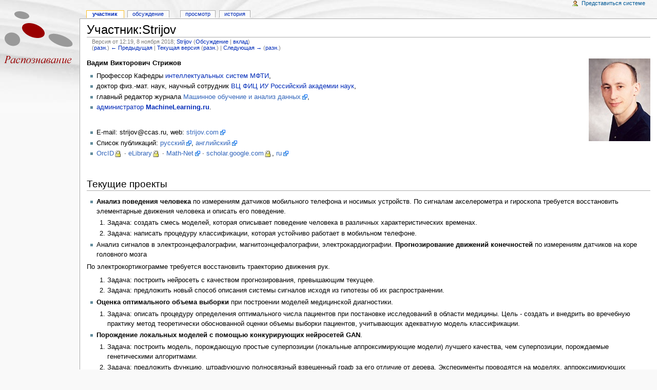

--- FILE ---
content_type: text/html; charset=utf-8
request_url: http://machinelearning.ru/wiki/index.php?title=%D0%A3%D1%87%D0%B0%D1%81%D1%82%D0%BD%D0%B8%D0%BA:Strijov&oldid=95293
body_size: 104710
content:
<!DOCTYPE html PUBLIC "-//W3C//DTD XHTML 1.0 Transitional//EN" "http://www.w3.org/TR/xhtml1/DTD/xhtml1-transitional.dtd">
<html xmlns="http://www.w3.org/1999/xhtml" xml:lang="ru" lang="ru" dir="ltr">
	<head>
		<meta http-equiv="Content-Type" content="text/html; charset=utf-8" />
		<meta name="robots" content="noindex,nofollow" />
		<meta name="keywords" content="Участник:Strijov,ML:АДМ,Вычислительный центр РАН,Заглавная страница,Интеллектуальные системы (кафедра МФТИ),МФТИ,Прикладной регрессионный анализ (курс лекций, B.В. Стрижов),Прогнозирование объемов грузовых железнодорожных перевозок,Численные методы обучения по прецедентам (практика, В.В. Стрижов),Численные методы обучения по прецедентам (практика, В.В. Стрижов)/Группа 274, весна 2015,Численные методы обучения по прецедентам (практика, В.В. Стрижов)/Группа YАД, весна 2015" />
		<link rel="shortcut icon" href="/favicon.ico" />
		<link rel="search" type="application/opensearchdescription+xml" href="/wiki/opensearch_desc.php" title="MachineLearning (Русский)" />
		<link title="Creative Commons" type="application/rdf+xml" href="/wiki/index.php?title=%D0%A3%D1%87%D0%B0%D1%81%D1%82%D0%BD%D0%B8%D0%BA:Strijov&amp;action=creativecommons" rel="meta" />
		<link rel="copyright" href="http://creativecommons.org/licenses/by-sa/3.0/" />
<link rel="alternate" type="application/rss+xml" title="MachineLearning — RSS-лента" href="http://machinelearning.ru/wiki/index.php?title=%D0%A1%D0%BB%D1%83%D0%B6%D0%B5%D0%B1%D0%BD%D0%B0%D1%8F:Recentchanges&amp;feed=rss" />
<link rel="alternate" type="application/atom+xml" title="MachineLearning - Atom лента" href="http://machinelearning.ru/wiki/index.php?title=%D0%A1%D0%BB%D1%83%D0%B6%D0%B5%D0%B1%D0%BD%D0%B0%D1%8F:Recentchanges&amp;feed=atom" />
		<title>Участник:Strijov</title>
		<style type="text/css" media="screen, projection">/*<![CDATA[*/
			@import "/wiki/skins/common/shared.css?116";
			@import "/wiki/skins/monobook/main.css?116";
		/*]]>*/</style>
		<link rel="stylesheet" type="text/css" media="print" href="/wiki/skins/common/commonPrint.css?116" />
		<!--[if lt IE 5.5000]><style type="text/css">@import "/wiki/skins/monobook/IE50Fixes.css?116";</style><![endif]-->
		<!--[if IE 5.5000]><style type="text/css">@import "/wiki/skins/monobook/IE55Fixes.css?116";</style><![endif]-->
		<!--[if IE 6]><style type="text/css">@import "/wiki/skins/monobook/IE60Fixes.css?116";</style><![endif]-->
		<!--[if IE 7]><style type="text/css">@import "/wiki/skins/monobook/IE70Fixes.css?116";</style><![endif]-->
		<!--[if lt IE 7]><script type="text/javascript" src="/wiki/skins/common/IEFixes.js?116"></script>
		<meta http-equiv="imagetoolbar" content="no" /><![endif]-->
		
		<script type= "text/javascript">/*<![CDATA[*/
var skin = "monobook";
var stylepath = "/wiki/skins";
var wgArticlePath = "/wiki/index.php?title=$1";
var wgScriptPath = "/wiki";
var wgScript = "/wiki/index.php";
var wgServer = "http://machinelearning.ru";
var wgCanonicalNamespace = "User";
var wgCanonicalSpecialPageName = false;
var wgNamespaceNumber = 2;
var wgPageName = "Участник:Strijov";
var wgTitle = "Strijov";
var wgAction = "view";
var wgRestrictionEdit = [];
var wgRestrictionMove = [];
var wgArticleId = "92";
var wgIsArticle = true;
var wgUserName = null;
var wgUserGroups = null;
var wgUserLanguage = "ru";
var wgContentLanguage = "ru";
var wgBreakFrames = false;
var wgCurRevisionId = "104981";
var wgVersion = "1.12.0";
var wgEnableAPI = true;
var wgEnableWriteAPI = false;
/*]]>*/</script>
                
		<script type="text/javascript" src="/wiki/skins/common/wikibits.js?116"><!-- wikibits js --></script>
		<!-- Head Scripts -->
		<script type="text/javascript" src="/wiki/skins/common/ajax.js?116"></script>
		<script type="text/javascript" src="/wiki/index.php?title=-&amp;action=raw&amp;gen=js&amp;useskin=monobook"><!-- site js --></script>
		<style type="text/css">/*<![CDATA[*/
@import "/wiki/index.php?title=MediaWiki:Common.css&usemsgcache=yes&action=raw&ctype=text/css&smaxage=18000";
@import "/wiki/index.php?title=MediaWiki:Monobook.css&usemsgcache=yes&action=raw&ctype=text/css&smaxage=18000";
@import "/wiki/index.php?title=-&action=raw&gen=css&maxage=18000";
/*]]>*/</style>
	</head>
<body class="mediawiki ns-2 ltr page-Участник_Strijov">
	<div id="globalWrapper">
		<div id="column-content">
	<div id="content">
		<a name="top" id="top"></a>
				<h1 class="firstHeading">Участник:Strijov</h1>
		<div id="bodyContent">
			<h3 id="siteSub">Материал из MachineLearning.</h3>
			<div id="contentSub">
				<div id="mw-revision-info">Версия от 12:19, 8 ноября 2018; <a href="/wiki/index.php?title=%D0%A3%D1%87%D0%B0%D1%81%D1%82%D0%BD%D0%B8%D0%BA:Strijov" title="Участник:Strijov">Strijov</a> (<a href="/wiki/index.php?title=%D0%9E%D0%B1%D1%81%D1%83%D0%B6%D0%B4%D0%B5%D0%BD%D0%B8%D0%B5_%D1%83%D1%87%D0%B0%D1%81%D1%82%D0%BD%D0%B8%D0%BA%D0%B0:Strijov" title="Обсуждение участника:Strijov">Обсуждение</a> | <a href="/wiki/index.php?title=%D0%A1%D0%BB%D1%83%D0%B6%D0%B5%D0%B1%D0%BD%D0%B0%D1%8F:Contributions/Strijov" title="Служебная:Contributions/Strijov">вклад</a>)</div>

				<div id="mw-revision-nav">(<a href="/wiki/index.php?title=%D0%A3%D1%87%D0%B0%D1%81%D1%82%D0%BD%D0%B8%D0%BA:Strijov&amp;diff=prev&amp;oldid=95293" title="Участник:Strijov">разн.</a>) <a href="/wiki/index.php?title=%D0%A3%D1%87%D0%B0%D1%81%D1%82%D0%BD%D0%B8%D0%BA:Strijov&amp;direction=prev&amp;oldid=95293" title="Участник:Strijov">← Предыдущая</a> | <a href="/wiki/index.php?title=%D0%A3%D1%87%D0%B0%D1%81%D1%82%D0%BD%D0%B8%D0%BA:Strijov" title="Участник:Strijov">Текущая версия</a> (<a href="/wiki/index.php?title=%D0%A3%D1%87%D0%B0%D1%81%D1%82%D0%BD%D0%B8%D0%BA:Strijov&amp;diff=cur&amp;oldid=95293" title="Участник:Strijov">разн.</a>) | <a href="/wiki/index.php?title=%D0%A3%D1%87%D0%B0%D1%81%D1%82%D0%BD%D0%B8%D0%BA:Strijov&amp;direction=next&amp;oldid=95293" title="Участник:Strijov">Следующая →</a> (<a href="/wiki/index.php?title=%D0%A3%D1%87%D0%B0%D1%81%D1%82%D0%BD%D0%B8%D0%BA:Strijov&amp;diff=next&amp;oldid=95293" title="Участник:Strijov">разн.</a>)</div>
			</div>
									<div id="jump-to-nav">Перейти к: <a href="#column-one">навигация</a>, <a href="#searchInput">поиск</a></div>			<!-- start content -->
			<div class="floatright"><span><a href="/wiki/index.php?title=%D0%98%D0%B7%D0%BE%D0%B1%D1%80%D0%B0%D0%B6%D0%B5%D0%BD%D0%B8%D0%B5:Strijov.jpg" class="image" title="Strijov.jpg"><img alt="" src="/wiki/images/thumb/c/c6/Strijov.jpg/120px-Strijov.jpg" width="120" height="161" border="0" /></a></span></div>
<p><b>Вадим Викторович Стрижов</b>
</p>
<ul><li> Профессор Кафедры <a href="/wiki/index.php?title=%D0%98%D0%BD%D1%82%D0%B5%D0%BB%D0%BB%D0%B5%D0%BA%D1%82%D1%83%D0%B0%D0%BB%D1%8C%D0%BD%D1%8B%D0%B5_%D1%81%D0%B8%D1%81%D1%82%D0%B5%D0%BC%D1%8B_%28%D0%BA%D0%B0%D1%84%D0%B5%D0%B4%D1%80%D0%B0_%D0%9C%D0%A4%D0%A2%D0%98%29" title="Интеллектуальные системы (кафедра МФТИ)">интеллектуальных систем</a> <a href="/wiki/index.php?title=%D0%9C%D0%A4%D0%A2%D0%98" class="mw-redirect" title="МФТИ">МФТИ</a>, 
</li><li> доктор физ.-мат. наук, научный сотрудник <a href="/wiki/index.php?title=%D0%92%D1%8B%D1%87%D0%B8%D1%81%D0%BB%D0%B8%D1%82%D0%B5%D0%BB%D1%8C%D0%BD%D1%8B%D0%B9_%D1%86%D0%B5%D0%BD%D1%82%D1%80_%D0%A0%D0%90%D0%9D" class="mw-redirect" title="Вычислительный центр РАН">ВЦ ФИЦ ИУ Российский академии наук</a>,  
</li><li> главный редактор журнала <a href="http://jmlda.org" class="external text" title="http://jmlda.org" rel="nofollow">Машинное обучение и анализ данных</a>, 
</li><li> <a href="/wiki/index.php?title=ML:%D0%90%D0%94%D0%9C" class="mw-redirect" title="ML:АДМ">администратор</a> <a href="/wiki/index.php?title=%D0%97%D0%B0%D0%B3%D0%BB%D0%B0%D0%B2%D0%BD%D0%B0%D1%8F_%D1%81%D1%82%D1%80%D0%B0%D0%BD%D0%B8%D1%86%D0%B0" title="Заглавная страница"><b>MachineLearning.ru</b></a>. 
</li></ul>
<p>&nbsp; 
</p>
<ul><li> E-mail: strijov@ccas.ru,  web: <a href="http://strijov.com" class="external text" title="http://strijov.com" rel="nofollow">strijov.com</a>
</li><li> Список публикаций: <a href="http://strijov.com/papers_ru.html" class="external text" title="http://strijov.com/papers_ru.html" rel="nofollow">русский</a>, <a href="http://strijov.com/papers_en.html" class="external text" title="http://strijov.com/papers_en.html" rel="nofollow">английский</a>
</li><li> <a href="https://orcid.org/0000-0002-2194-8859/print" class="external text" title="https://orcid.org/0000-0002-2194-8859/print" rel="nofollow">OrcID</a>&nbsp;&middot;&nbsp;<a href="https://elibrary.ru/author_items.asp?authorid=16834&amp;pubrole=100&amp;show_refs=1&amp;show_option=0" class="external text" title="https://elibrary.ru/author_items.asp?authorid=16834&amp;pubrole=100&amp;show_refs=1&amp;show_option=0" rel="nofollow">eLibrary</a>&nbsp;&middot;&nbsp;<a href="http://www.mathnet.ru/php/person.phtml?option_lang=rus&amp;personid=71984" class="external text" title="http://www.mathnet.ru/php/person.phtml?option_lang=rus&amp;personid=71984" rel="nofollow">Math-Net</a>&nbsp;&middot;&nbsp;<a href="https://scholar.google.com/citations?user=3TpENmIAAAAJ&amp;hl=en&amp;oi=ao" class="external text" title="https://scholar.google.com/citations?user=3TpENmIAAAAJ&amp;hl=en&amp;oi=ao" rel="nofollow">scholar.google.com</a>,&nbsp;<a href="http://scholar.google.com/scholar?hl=ru&amp;q=%D0%92%D0%B0%D0%B4%D0%B8%D0%BC+%D0%92%D0%B8%D0%BA%D1%82%D0%BE%D1%80%D0%BE%D0%B2%D0%B8%D1%87+%D0%A1%D1%82%D1%80%D0%B8%D0%B6%D0%BE%D0%B2&amp;btnG=" class="external text" title="http://scholar.google.com/scholar?hl=ru&amp;q=%D0%92%D0%B0%D0%B4%D0%B8%D0%BC+%D0%92%D0%B8%D0%BA%D1%82%D0%BE%D1%80%D0%BE%D0%B2%D0%B8%D1%87+%D0%A1%D1%82%D1%80%D0%B8%D0%B6%D0%BE%D0%B2&amp;btnG=" rel="nofollow">ru</a>
</li></ul>
<p><br />
</p>
<a name=".D0.A2.D0.B5.D0.BA.D1.83.D1.89.D0.B8.D0.B5_.D0.BF.D1.80.D0.BE.D0.B5.D0.BA.D1.82.D1.8B"></a><h2> <span class="mw-headline"> Текущие проекты </span></h2>
<ul><li> <b>Анализ поведения человека</b> по измерениям датчиков мобильного телефона и носимых устройств. По сигналам акселерометра и гироскопа требуется восстановить элементарные движения человека и описать его поведение.
</li></ul>
<ol><li> Задача: создать смесь моделей, которая описывает поведение человека в различных характеристических временах. 
</li><li> Задача: написать процедуру классификации, которая устойчиво работает в мобильном телефоне. 
</li></ol>
<ul><li> Анализ сигналов в электроэнцефалографии, магнитоэнцефалографии, электрокардиографии. <b>Прогнозирование движений конечностей</b> по измерениям датчиков на коре головного мозга
</li></ul>
<p>По электрокортикограмме требуется восстановить траекторию движения рук. 
</p>
<ol><li> Задача: построить нейросеть с качеством прогнозирования, превышающим текущее. 
</li><li> Задача: предложить новый способ описания системы сигналов исходя из гипотезы об их распространении.
</li></ol>
<ul><li><b>Оценка оптимального объема выборки</b> при построении моделей медицинской диагностики. 
</li></ul>
<ol><li> Задача: описать процедуру определения оптимального числа пациентов при постановке исследований в области медицины. Цель - создать и внедрить во вречебную практику метод теоретически обоснованной оценки объемы выборки пациентов, учитывающих адекватную модель классификации. 
</li></ol>
<ul><li> <b>Порождение локальных моделей с помощью конкурирующих нейросетей GAN</b>. 
</li></ul>
<ol><li> Задача: построить модель, порождающую простые суперпозиции (локальные аппроксимирующие модели) лучшего качества, чем суперпозиции, порождаемые генетическими алгоритмами. 
</li><li>Задача: предложить функцию, штрафующую полносвязный взвешенный граф за его отличие от дерева. Эксперименты проводятся на моделях, аппроксимирующих временные ряды и на моделях, ранжирующих коллекции текстовых документов.
</li></ol>
<ul><li> <b>Исследование теоретических основ машинного интеллекта</b>.  Создание алгоритмов автоматического порождения и выбора моделей. Создание методов алгоритмической постановки задач. 
</li></ul>
<ol><li> Задача: исследовать модели последовательного и одновременного порождения и выбора признаков. 
</li><li> Задача: предложить алгоритм одновременного выбора параметров и структуры модели, превосходящий по качеству алгоритм смешанной оптимизации и сопоставимый с генетическим. 
</li><li> Задача: исследовать метод порождения признаков, в котором в качестве признаков используются параметры моделей локальной аппроксимации. 
</li></ol>
<ul><li> Построение прикладных систем анализа данных. Распознавание биомедицинских сигналов, анализ поведения сложных систем. Тематическое моделирование, анализ коллекций текстов, построение поисковых систем, структурное обучение. Согласование экспертных оценок, построение рейтингов. 
</li></ul>
<a name=".D0.A1.D1.82.D1.83.D0.B4.D0.B5.D0.BD.D1.87.D0.B5.D1.81.D0.BA.D0.B8.D0.B5_.D0.BF.D1.80.D0.BE.D0.B5.D0.BA.D1.82.D1.8B_.D0.B8_.D0.BA.D1.83.D1.80.D1.81_.C2.AB.D0.9C.D0.BE.D1.8F_.D0.BF.D0.B5.D1.80.D0.B2.D0.B0.D1.8F_.D0.BD.D0.B0.D1.83.D1.87.D0.BD.D0.B0.D1.8F_.D0.BF.D1.83.D0.B1.D0.BB.D0.B8.D0.BA.D0.B0.D1.86.D0.B8.D1.8F.C2.BB"></a><h3> <span class="mw-headline"> Студенческие проекты и курс «Моя первая научная публикация» </span></h3>
<ul><li> Все проекты на страницах групп <a href="/wiki/index.php?title=%D0%A7%D0%B8%D1%81%D0%BB%D0%B5%D0%BD%D0%BD%D1%8B%D0%B5_%D0%BC%D0%B5%D1%82%D0%BE%D0%B4%D1%8B_%D0%BE%D0%B1%D1%83%D1%87%D0%B5%D0%BD%D0%B8%D1%8F_%D0%BF%D0%BE_%D0%BF%D1%80%D0%B5%D1%86%D0%B5%D0%B4%D0%B5%D0%BD%D1%82%D0%B0%D0%BC_%28%D0%BF%D1%80%D0%B0%D0%BA%D1%82%D0%B8%D0%BA%D0%B0%2C_%D0%92.%D0%92._%D0%A1%D1%82%D1%80%D0%B8%D0%B6%D0%BE%D0%B2%29/%D0%93%D1%80%D1%83%D0%BF%D0%BF%D0%B0_274%2C_%D0%B2%D0%B5%D1%81%D0%BD%D0%B0_2015" title="Численные методы обучения по прецедентам (практика, В.В. Стрижов)/Группа 274, весна 2015">274</a> и <a href="/wiki/index.php?title=%D0%A7%D0%B8%D1%81%D0%BB%D0%B5%D0%BD%D0%BD%D1%8B%D0%B5_%D0%BC%D0%B5%D1%82%D0%BE%D0%B4%D1%8B_%D0%BE%D0%B1%D1%83%D1%87%D0%B5%D0%BD%D0%B8%D1%8F_%D0%BF%D0%BE_%D0%BF%D1%80%D0%B5%D1%86%D0%B5%D0%B4%D0%B5%D0%BD%D1%82%D0%B0%D0%BC_%28%D0%BF%D1%80%D0%B0%D0%BA%D1%82%D0%B8%D0%BA%D0%B0%2C_%D0%92.%D0%92._%D0%A1%D1%82%D1%80%D0%B8%D0%B6%D0%BE%D0%B2%29/%D0%93%D1%80%D1%83%D0%BF%D0%BF%D0%B0_Y%D0%90%D0%94%2C_%D0%B2%D0%B5%D1%81%D0%BD%D0%B0_2015" title="Численные методы обучения по прецедентам (практика, В.В. Стрижов)/Группа YАД, весна 2015">YAD</a>.
</li></ul>
<a name=".D0.9F.D1.80.D0.B5.D0.B6.D0.BD.D0.B8.D0.B5_.D0.BF.D1.80.D0.BE.D0.B5.D0.BA.D1.82.D1.8B"></a><h3> <span class="mw-headline"> Прежние проекты </span></h3>
<ul><li> <b>Порождение математических моделей</b>
</li></ul>
<p>Моделируется физическое, биологическое или другое измеряемое явление. Например, распространение нервного импульса, изменение давление в камере внутреннего сгорания, изменение цены опциона в ходе торгов. Требуется разработать алгоритм, который автоматически порождает модели, понятные специалистам в прикладной области.
</p>
<ul><li> <b>Обработка космических снимков</b>
</li></ul>
<p>Спутник фотографирует поверхность земли.  Один и тот же участок фотографируется с интервалом в месяц. Требуется по фотографии определить возможные медленные движения инженерных сооружений, расположенных на поверхности земли.
</p>
<ul><li> <b><a href="/wiki/index.php?title=%D0%9F%D1%80%D0%BE%D0%B3%D0%BD%D0%BE%D0%B7%D0%B8%D1%80%D0%BE%D0%B2%D0%B0%D0%BD%D0%B8%D0%B5_%D0%BE%D0%B1%D1%8A%D0%B5%D0%BC%D0%BE%D0%B2_%D0%B3%D1%80%D1%83%D0%B7%D0%BE%D0%B2%D1%8B%D1%85_%D0%B6%D0%B5%D0%BB%D0%B5%D0%B7%D0%BD%D0%BE%D0%B4%D0%BE%D1%80%D0%BE%D0%B6%D0%BD%D1%8B%D1%85_%D0%BF%D0%B5%D1%80%D0%B5%D0%B2%D0%BE%D0%B7%D0%BE%D0%BA" title="Прогнозирование объемов грузовых железнодорожных перевозок">Прогнозирование загруженности участков железной дороги</a></b>
</li></ul>
<p>По данным железнодорожных перевозок и микроэкономическим показателям требуется спрогнозировать загруженность железнодорожного узла.
</p>
<ul><li> <b>Прогнозирование потребления и цен электроэнергии</b>
</li></ul>
<p>По историческим ценам и объемам потребленной электроэнергии требуется сделать почасовой прогноз на следующий день.
Визуализация для принятия решений при планировании крупных конференций
По тезисам конференции EURO за последние годы требуется построить систему, которая бы визуально рекомендовала научную область и сессию докладчику-новичку. 
</p>
<ul><li> <b>Прогнозирование инфаркта по иммунологическим данным</b>
</li></ul>
<p>Есть четыре класса пациентов: после операции, перед операцией и две группы здоровых. Измеряется концентрация определенных белков на поверхности кровяных телец. Измерения дорогие, пациентов мало. Требуется предложить прогностическую модель.
</p>
<a name=".D0.A1.D0.BE.D0.BE.D0.B1.D1.89.D0.B5.D0.BD.D0.B8.D1.8F"></a><h2> <span class="mw-headline"> Сообщения </span></h2>
<ul><li> Порождение моделей ранжирования текстовых коллекций: <a href="/wiki/images/3/31/ESWA_MIPT.pdf" class="internal" title="ESWA MIPT.pdf">текст</a>, <a href="/wiki/images/c/c5/ESWA_MIPT.png" class="internal" title="ESWA MIPT.png">постер</a>
</li></ul>
<a name=".D0.A3.D1.87.D0.B5.D0.B1.D0.BD.D1.8B.D0.B5_.D0.BA.D1.83.D1.80.D1.81.D1.8B.2C_.D0.BA.D0.B0.D1.84.D0.B5.D0.B4.D1.80.D0.B0_.C2.AB.D0.98.D0.BD.D1.82.D0.B5.D0.BB.D0.BB.D0.B5.D0.BA.D1.82.D1.83.D0.B0.D0.BB.D1.8C.D0.BD.D1.8B.D0.B5_.D1.81.D0.B8.D1.81.D1.82.D0.B5.D0.BC.D1.8B.C2.BB_.D0.9C.D0.A4.D0.A2.D0.98"></a><h2> <span class="mw-headline"> Учебные курсы, кафедра «Интеллектуальные системы» МФТИ </span></h2>
<ul><li> <a href="/wiki/index.php?title=%D0%A7%D0%B8%D1%81%D0%BB%D0%B5%D0%BD%D0%BD%D1%8B%D0%B5_%D0%BC%D0%B5%D1%82%D0%BE%D0%B4%D1%8B_%D0%BE%D0%B1%D1%83%D1%87%D0%B5%D0%BD%D0%B8%D1%8F_%D0%BF%D0%BE_%D0%BF%D1%80%D0%B5%D1%86%D0%B5%D0%B4%D0%B5%D0%BD%D1%82%D0%B0%D0%BC_%28%D0%BF%D1%80%D0%B0%D0%BA%D1%82%D0%B8%D0%BA%D0%B0%2C_%D0%92.%D0%92._%D0%A1%D1%82%D1%80%D0%B8%D0%B6%D0%BE%D0%B2%29" title="Численные методы обучения по прецедентам (практика, В.В. Стрижов)">Численные методы обучения по прецедентам — 3 и 4</a>
</li><li> <a href="/wiki/index.php?title=%D0%9F%D1%80%D0%B8%D0%BA%D0%BB%D0%B0%D0%B4%D0%BD%D0%BE%D0%B9_%D1%80%D0%B5%D0%B3%D1%80%D0%B5%D1%81%D1%81%D0%B8%D0%BE%D0%BD%D0%BD%D1%8B%D0%B9_%D0%B0%D0%BD%D0%B0%D0%BB%D0%B8%D0%B7_%28%D0%BA%D1%83%D1%80%D1%81_%D0%BB%D0%B5%D0%BA%D1%86%D0%B8%D0%B9%2C_B.%D0%92._%D0%A1%D1%82%D1%80%D0%B8%D0%B6%D0%BE%D0%B2%29" title="Прикладной регрессионный анализ (курс лекций, B.В. Стрижов)">Прикладной регрессионный анализ — 6</a>
</li></ul>
<a name=".D0.9B.D0.B5.D0.BA.D1.86.D0.B8.D0.B8"></a><h2> <span class="mw-headline"> Лекции </span></h2>
<ul><li> Methods of Preference Learning for Ordinal Classification and Decision Making, <a href="/wiki/images/f/f9/Strijov2014PreferenceLearning_AMA.pdf" class="internal" title="Strijov2014PreferenceLearning AMA.pdf"> slides (pdf)</a>.
</li><li> Model generation and selection using coherent Bayesian inference, <a href="/wiki/images/e/e3/Strijov2015ModelGenAndSel_AMA.pdf" class="internal" title="Strijov2015ModelGenAndSel AMA.pdf"> 28.01.2015 slides (pdf)</a>, <a href="/wiki/images/b/b2/Presentation_en_acc.pdf" class="internal" title="Presentation en acc.pdf"> 22.04.2015 (pdf)</a>.
</li><li> Basic Understanding of Quantitative Modelling, <a href="/wiki/images/a/ae/Strijov2012QuantitativeModelling.pdf" class="internal" title="Strijov2012QuantitativeModelling.pdf"> slides (pdf)</a>.
</li><li> Машинное обучение и моделирование экспериментальных данных, <a href="/wiki/images/6/63/VoronStrijov2012-02-18-AboutML.pdf" class="internal" title="VoronStrijov2012-02-18-AboutML.pdf"> slides (pdf)</a>.
</li><li> Создание системы прогнозирования объемов грузовых железнодорожных перевозок, <a href="/wiki/images/0/0f/RZD2015MinObrFull.pdf" class="internal" title="RZD2015MinObrFull.pdf"> slides (pdf)</a>.
</li></ul>
<p>&lt;-- 
</p>
<a name=".D0.98.D1.81.D1.81.D0.BB.D0.B5.D0.B4.D0.BE.D0.B2.D0.B0.D1.82.D0.B5.D0.BB.D1.8C.D1.81.D0.BA.D0.B0.D1.8F_.D0.B3.D1.80.D1.83.D0.BF.D0.BF.D0.B0"></a><h2> <span class="mw-headline"> Исследовательская группа </span></h2>
<p>4
</p>
<ul><li> Артем Бочкарев<a href="http://svn.code.sf.net/p/mlalgorithms/code/Group274/Bochkarev2015StructuredLearning/doc/Bochakrev2015StructuredLearning.pdf?format=raw" class="external autonumber" title="http://svn.code.sf.net/p/mlalgorithms/code/Group274/Bochkarev2015StructuredLearning/doc/Bochakrev2015StructuredLearning.pdf?format=raw" rel="nofollow">[1]</a>
</li><li> Алексей Гончаров<a href="http://svn.code.sf.net/p/mlalgorithms/code/Group274/Goncharov2015MetricClassification/doc/Goncharov2015MetricClassification.pdf?format=raw" class="external autonumber" title="http://svn.code.sf.net/p/mlalgorithms/code/Group274/Goncharov2015MetricClassification/doc/Goncharov2015MetricClassification.pdf?format=raw" rel="nofollow">[2]</a>
</li><li> Дарина Двинских<a href="https://svn.code.sf.net/p/mlalgorithms/code/Group274/Dvinskikh2015DemandForecasting/doc/DvinskikhDemandForecasting.pdf?format=raw" class="external autonumber" title="https://svn.code.sf.net/p/mlalgorithms/code/Group274/Dvinskikh2015DemandForecasting/doc/DvinskikhDemandForecasting.pdf?format=raw" rel="nofollow">[3]</a> 
</li><li> Андрей Задаянчук<a href="http://svn.code.sf.net/p/mlalgorithms/code/Group274/Zadayanchuk2015OptimalNN/doc/Zadayanchuk2015OptimalNN.pdf" class="external autonumber" title="http://svn.code.sf.net/p/mlalgorithms/code/Group274/Zadayanchuk2015OptimalNN/doc/Zadayanchuk2015OptimalNN.pdf" rel="nofollow">[4]</a>
</li><li> Александр Златов<a href="https://svn.code.sf.net/p/mlalgorithms/code/Group274/Zlatov2015ConferenceModel/doc/ConferenceModel.pdf?format=raw" class="external autonumber" title="https://svn.code.sf.net/p/mlalgorithms/code/Group274/Zlatov2015ConferenceModel/doc/ConferenceModel.pdf?format=raw" rel="nofollow">[5]</a> 
</li><li> Роман Исаченко<a href="http://svn.code.sf.net/p/mlalgorithms/code/Group274/Isachenko2015MetricLearning/doc/Isachenko2015MetricLearning.pdf?format=raw" class="external autonumber" title="http://svn.code.sf.net/p/mlalgorithms/code/Group274/Isachenko2015MetricLearning/doc/Isachenko2015MetricLearning.pdf?format=raw" rel="nofollow">[6]</a>
</li><li> Радослав Нейчев<a href="http://svn.code.sf.net/p/mlalgorithms/code/Group274/Neychev2015FeatureSelection/doc/Neychev2015FeatureSelection.pdf?format=raw" class="external autonumber" title="http://svn.code.sf.net/p/mlalgorithms/code/Group274/Neychev2015FeatureSelection/doc/Neychev2015FeatureSelection.pdf?format=raw" rel="nofollow">[7]</a>
</li><li> Андрей Саитгалин<a href="http://svn.code.sf.net/p/mlalgorithms/code/GroupYAD/Saitgalin2015CovarianceMatrix/doc/Saitgalin2015CovarianceMatrixEstimation.pdf?format=raw" class="external autonumber" title="http://svn.code.sf.net/p/mlalgorithms/code/GroupYAD/Saitgalin2015CovarianceMatrix/doc/Saitgalin2015CovarianceMatrixEstimation.pdf?format=raw" rel="nofollow">[8]</a>
</li></ul>
<p>5
</p>
<ul><li><a href="/wiki/index.php?title=%D0%A3%D1%87%D0%B0%D1%81%D1%82%D0%BD%D0%B8%D0%BA:Rgazizullina" title="Участник:Rgazizullina">Римма Газизуллина</a>
</li><li><a href="/wiki/index.php?title=%D0%A3%D1%87%D0%B0%D1%81%D1%82%D0%BD%D0%B8%D0%BA:Mkarasikov" title="Участник:Mkarasikov">Михаил Карасиков </a>
</li><li><a href="/wiki/index.php?title=%D0%A3%D1%87%D0%B0%D1%81%D1%82%D0%BD%D0%B8%D0%BA:%D0%9A%D1%83%D0%BB%D1%83%D0%BD%D1%87%D0%B0%D0%BA%D0%BE%D0%B2" title="Участник:Кулунчаков">Андрей Кулунчаков </a>
</li><li><a href="/wiki/index.php?title=%D0%A3%D1%87%D0%B0%D1%81%D1%82%D0%BD%D0%B8%D0%BA:Mpopova" title="Участник:Mpopova">Мария Попова</a>
</li></ul>
<p>6
</p>
<ul><li><a href="/wiki/index.php?title=%D0%A3%D1%87%D0%B0%D1%81%D1%82%D0%BD%D0%B8%D0%BA:Oleg_Bakhteev" title="Участник:Oleg Bakhteev">Олег Бахтеев</a>
</li><li><a href="/wiki/index.php?title=%D0%A3%D1%87%D0%B0%D1%81%D1%82%D0%BD%D0%B8%D0%BA:Katrutsa" title="Участник:Katrutsa">Александр Катруца</a>
</li><li><a href="/wiki/index.php?title=%D0%A3%D1%87%D0%B0%D1%81%D1%82%D0%BD%D0%B8%D0%BA:Andmityashov" title="Участник:Andmityashov">Андрей Митяшов</a>
</li></ul>
<p>A1
</p>
<ul><li><a href="/wiki/index.php?title=%D0%A3%D1%87%D0%B0%D1%81%D1%82%D0%BD%D0%B8%D0%BA:Aduenko" title="Участник:Aduenko">Александр Адуенко</a>
</li><li><a href="/wiki/index.php?title=%D0%A3%D1%87%D0%B0%D1%81%D1%82%D0%BD%D0%B8%D0%BA:Varf_Ann" title="Участник:Varf Ann">Анна Варфоломеева</a>
</li><li><a href="/wiki/index.php?title=%D0%A3%D1%87%D0%B0%D1%81%D1%82%D0%BD%D0%B8%D0%BA:Arsenty" title="Участник:Arsenty">Арсентий Кузьмин</a>
</li><li><a href="/wiki/index.php?title=%D0%A3%D1%87%D0%B0%D1%81%D1%82%D0%BD%D0%B8%D0%BA:Rita_Kuznetsova" title="Участник:Rita Kuznetsova">Рита Кузнецова</a>
</li><li><a href="/wiki/index.php?title=%D0%A3%D1%87%D0%B0%D1%81%D1%82%D0%BD%D0%B8%D0%BA:Medvmasha" title="Участник:Medvmasha">Мария Стенина</a>
</li><li><a href="/wiki/index.php?title=%D0%A3%D1%87%D0%B0%D1%81%D1%82%D0%BD%D0%B8%D0%BA:Tsyganova" title="Участник:Tsyganova">Светлана Цыганова</a>
</li></ul>
<p>А2
</p>
<ul><li><a href="/wiki/index.php?title=%D0%A3%D1%87%D0%B0%D1%81%D1%82%D0%BD%D0%B8%D0%BA:0xd34df00d" title="Участник:0xd34df00d">Георгий Рудой</a>
</li><li><a href="/wiki/index.php?title=%D0%A3%D1%87%D0%B0%D1%81%D1%82%D0%BD%D0%B8%D0%BA:Anastasiya" title="Участник:Anastasiya">Анастасия Мотренко</a>
</li><li><a href="/wiki/index.php?title=%D0%A3%D1%87%D0%B0%D1%81%D1%82%D0%BD%D0%B8%D0%BA:Aleksandra.Tokmakova" title="Участник:Aleksandra.Tokmakova">Александра Токмакова</a>
</li><li> <a href="https://mlalgorithms.svn.sourceforge.net/svnroot/mlalgorithms/Baldin2011EssNonLinear/" class="external text" title="https://mlalgorithms.svn.sourceforge.net/svnroot/mlalgorithms/Baldin2011EssNonLinear/" rel="nofollow">Николай Балдин</a>
</li></ul>
<p>A3
</p>
<ul><li><a href="/wiki/index.php?title=%D0%A3%D1%87%D0%B0%D1%81%D1%82%D0%BD%D0%B8%D0%BA:Felagund" title="Участник:Felagund">Даниил  Кононенко</a>
</li><li><a href="/wiki/index.php?title=%D0%A3%D1%87%D0%B0%D1%81%D1%82%D0%BD%D0%B8%D0%BA:Mikethehuman" title="Участник:Mikethehuman">Михаил Кузнецов</a>
</li><li> <a href="https://mlalgorithms.svn.sourceforge.net/svnroot/mlalgorithms/Dzhamtyrova2011BSThesis/" class="external text" title="https://mlalgorithms.svn.sourceforge.net/svnroot/mlalgorithms/Dzhamtyrova2011BSThesis/" rel="nofollow">Раиса Джамтырова</a>
</li><li> Илья Фадеев 
</li></ul>
<p>A+
</p>
<ul><li> <a href="/wiki/index.php?title=%D0%A3%D1%87%D0%B0%D1%81%D1%82%D0%BD%D0%B8%D0%BA:Pavlov99" title="Участник:Pavlov99">Кирилл Павлов</a>
</li><li> <a href="/wiki/index.php?title=%D0%A3%D1%87%D0%B0%D1%81%D1%82%D0%BD%D0%B8%D0%BA:Likz" title="Участник:Likz">Алексей Зайцев</a>
</li><li> Константин Скипор
</li><li> Дмитрий Крылов <a href="https://mlalgorithms.svn.sourceforge.net/svnroot/mlalgorithms/Krylov2011HyperParams" class="external text" title="https://mlalgorithms.svn.sourceforge.net/svnroot/mlalgorithms/Krylov2011HyperParams" rel="nofollow">Krylov2011HyperParams</a>
</li><li> Екатерина Крымова <a href="http://www.sciencedirect.com/science/article/pii/S0895717711001075" class="external autonumber" title="http://www.sciencedirect.com/science/article/pii/S0895717711001075" rel="nofollow">[9]</a>, <a href="http://novtex.ru/IT/it2011/number06.html" class="external autonumber" title="http://novtex.ru/IT/it2011/number06.html" rel="nofollow">[10]</a>, zldm.ru
</li><li> Роман Сологуб <a href="http://www.ict.nsc.ru/jct/annotation/1318" class="external autonumber" title="http://www.ict.nsc.ru/jct/annotation/1318" rel="nofollow">[11]</a>
</li><li> Андрей Гущин
</li><li> Татьяна Казакова <a href="http://www.ccas.ru/strijov/papers/strijov06AIidx.pdf" class="external autonumber" title="http://www.ccas.ru/strijov/papers/strijov06AIidx.pdf" rel="nofollow">[12]</a>
</li><li> Григорий Пташко <a href="http://urss.ru/cgi-bin/db.pl?lang=Ru&amp;blang=ru&amp;page=Book&amp;id=77838" class="external autonumber" title="http://urss.ru/cgi-bin/db.pl?lang=Ru&amp;blang=ru&amp;page=Book&amp;id=77838" rel="nofollow">[13]</a>
</li></ul>
<p>--&gt;
</p>
<a name=".D0.98.D1.81.D1.81.D0.BB.D0.B5.D0.B4.D0.BE.D0.B2.D0.B0.D1.82.D0.B5.D0.BB.D1.8C.D1.81.D0.BA.D0.B0.D1.8F_.D0.B3.D1.80.D1.83.D0.BF.D0.BF.D0.B0_2"></a><h2> <span class="mw-headline"> Исследовательская группа </span></h2>
<table cellspacing="0" cellpadding="2">
<tr>
<td align="center"><b>Аспиранты</b>
</td><td width="50">
</td><td align="center"><b>Магистры</b>
</td><td width="50">
</td><td align="center"><b>Бакалавры</b>
</td><td width="50">
</td></tr>
<tr>
<td valign="top">
<ul><li> <a href="/wiki/index.php?title=%D0%A3%D1%87%D0%B0%D1%81%D1%82%D0%BD%D0%B8%D0%BA:Neychev" title="Участник:Neychev">Радослав Нейчев</a>
</li><li> <a href="/wiki/index.php?title=%D0%A3%D1%87%D0%B0%D1%81%D1%82%D0%BD%D0%B8%D0%BA:Mpopova" title="Участник:Mpopova">Мария Попова</a>
</li><li> <a href="/wiki/index.php?title=%D0%A3%D1%87%D0%B0%D1%81%D1%82%D0%BD%D0%B8%D0%BA:Isachenkoroma" title="Участник:Isachenkoroma">Роман Исаченко</a>
</li><li> <a href="/wiki/index.php?title=%D0%A3%D1%87%D0%B0%D1%81%D1%82%D0%BD%D0%B8%D0%BA:Goncharovalex" title="Участник:Goncharovalex">Алексей Гончаров</a>
</li><li> <a href="/wiki/index.php?title=%D0%A3%D1%87%D0%B0%D1%81%D1%82%D0%BD%D0%B8%D0%BA:Oleg_Bakhteev" title="Участник:Oleg Bakhteev">Олег Бахтеев</a>
</li><li> <a href="http://strijov.com/papers/AnikeyevPenkin2017Splines.pdf|" class="external text" title="http://strijov.com/papers/AnikeyevPenkin2017Splines.pdf|" rel="nofollow">Григорий Пенкин</a>
</li></ul>
<hr />
<ul><li> <a href="/wiki/index.php?title=%D0%A3%D1%87%D0%B0%D1%81%D1%82%D0%BD%D0%B8%D0%BA:Anastasiya" title="Участник:Anastasiya">Анастасия Мотренко</a>
</li><li> <a href="/wiki/index.php?title=%D0%A3%D1%87%D0%B0%D1%81%D1%82%D0%BD%D0%B8%D0%BA:Aduenko" title="Участник:Aduenko">Александр Адуенко</a>
</li><li> <a href="/wiki/index.php?title=%D0%A3%D1%87%D0%B0%D1%81%D1%82%D0%BD%D0%B8%D0%BA:Arsenty" title="Участник:Arsenty">Арсентий Кузьмин</a>
</li><li> <a href="/wiki/index.php?title=%D0%A3%D1%87%D0%B0%D1%81%D1%82%D0%BD%D0%B8%D0%BA:Mikethehuman" title="Участник:Mikethehuman">Михаил Кузнецов</a>
</li><li> <a href="/wiki/index.php?title=%D0%A3%D1%87%D0%B0%D1%81%D1%82%D0%BD%D0%B8%D0%BA:0xd34df00d" title="Участник:0xd34df00d">Георгий Рудой</a>
</li><li> <a href="/wiki/images/4/43/Fadeev2013Presentation.pdf" class="internal" title="Fadeev2013Presentation.pdf"> Илья Фадеев</a>
</li><li> <a href="/wiki/index.php?title=%D0%A3%D1%87%D0%B0%D1%81%D1%82%D0%BD%D0%B8%D0%BA:Pavlov99" title="Участник:Pavlov99">Кирилл Павлов</a>
</li><li> <a href="http://www.ict.nsc.ru/jct/annotation/1318|" class="external text" title="http://www.ict.nsc.ru/jct/annotation/1318|" rel="nofollow">Роман Сологуб</a>
</li><li> <a href="http://www.ccas.ru/strijov/papers/strijov06AIidx.pdf|" class="external text" title="http://www.ccas.ru/strijov/papers/strijov06AIidx.pdf|" rel="nofollow">Татьяна Казакова</a>
</li><li> <a href="http://urss.ru/cgi-bin/db.pl?lang=Ru&amp;blang=ru&amp;page=Book&amp;id=77838|" class="external text" title="http://urss.ru/cgi-bin/db.pl?lang=Ru&amp;blang=ru&amp;page=Book&amp;id=77838|" rel="nofollow">Григорий Пташко</a>
</li></ul>
</td><td>
</td><td valign="top">
<ul><li> <a href="/wiki/index.php?title=%D0%A3%D1%87%D0%B0%D1%81%D1%82%D0%BD%D0%B8%D0%BA:%D0%9D%D0%B8%D0%BA%D0%B8%D1%82%D0%B0_%D0%A3%D0%B2%D0%B0%D1%80%D0%BE%D0%B2" title="Участник:Никита Уваров">Никита Уваров</a>
</li><li> <a href="/wiki/index.php?title=%D0%A3%D1%87%D0%B0%D1%81%D1%82%D0%BD%D0%B8%D0%BA:Karina.usmanova" title="Участник:Karina.usmanova">Карина Усманова</a>
</li><li> <a href="/wiki/index.php?title=%D0%A3%D1%87%D0%B0%D1%81%D1%82%D0%BD%D0%B8%D0%BA:Dmitriy_Anikeyev" title="Участник:Dmitriy Anikeyev">Дмитрий Аникеев</a>
</li><li> Александра Гальцева
</li><li> <a href="/wiki/index.php?title=%D0%A3%D1%87%D0%B0%D1%81%D1%82%D0%BD%D0%B8%D0%BA:Mvladimirova" title="Участник:Mvladimirova">Мария Владимирова</a>
</li></ul>
<hr />
<ul><li> <a href="/wiki/index.php?title=%D0%A3%D1%87%D0%B0%D1%81%D1%82%D0%BD%D0%B8%D0%BA:%D0%9A%D1%83%D0%BB%D1%83%D0%BD%D1%87%D0%B0%D0%BA%D0%BE%D0%B2" title="Участник:Кулунчаков">Андрей Кулунчаков</a>
</li><li> <a href="/wiki/index.php?title=%D0%A3%D1%87%D0%B0%D1%81%D1%82%D0%BD%D0%B8%D0%BA:Artembochkarev" title="Участник:Artembochkarev">Артем Бочкарев</a>
</li><li> <a href="/wiki/index.php?title=%D0%A3%D1%87%D0%B0%D1%81%D1%82%D0%BD%D0%B8%D0%BA:Katrutsa" title="Участник:Katrutsa">Александр Катруца</a>
</li><li> <a href="/wiki/index.php?title=%D0%A3%D1%87%D0%B0%D1%81%D1%82%D0%BD%D0%B8%D0%BA:Andmityashov" title="Участник:Andmityashov">Андрей Митяшов</a>
</li><li> <a href="/wiki/index.php?title=%D0%A3%D1%87%D0%B0%D1%81%D1%82%D0%BD%D0%B8%D0%BA:Mkarasikov" title="Участник:Mkarasikov">Михаил Карасиков</a>
</li><li> <a href="/wiki/index.php?title=%D0%A3%D1%87%D0%B0%D1%81%D1%82%D0%BD%D0%B8%D0%BA:Rita_Kuznetsova" title="Участник:Rita Kuznetsova">Рита Кузнецова</a>
</li><li> <a href="/wiki/index.php?title=%D0%A3%D1%87%D0%B0%D1%81%D1%82%D0%BD%D0%B8%D0%BA:Medvmasha" title="Участник:Medvmasha">Мария Стенина</a>
</li><li> <a href="/wiki/index.php?title=%D0%A3%D1%87%D0%B0%D1%81%D1%82%D0%BD%D0%B8%D0%BA:Varf_Ann" title="Участник:Varf Ann">Анна Варфоломеева</a>
</li><li> <a href="/wiki/index.php?title=%D0%A3%D1%87%D0%B0%D1%81%D1%82%D0%BD%D0%B8%D0%BA:Felagund" title="Участник:Felagund">Даниил Кононенко</a>
</li><li> <a href="/wiki/index.php?title=%D0%A3%D1%87%D0%B0%D1%81%D1%82%D0%BD%D0%B8%D0%BA:Aleksandra.Tokmakova" title="Участник:Aleksandra.Tokmakova">Александра Токмакова</a>
</li><li> <a href="/wiki/index.php?title=%D0%A3%D1%87%D0%B0%D1%81%D1%82%D0%BD%D0%B8%D0%BA:Aguschin" title="Участник:Aguschin">Андрей Гущин</a>
</li><li> <a href="/wiki/index.php?title=%D0%A3%D1%87%D0%B0%D1%81%D1%82%D0%BD%D0%B8%D0%BA:Likz" title="Участник:Likz">Алексей Зайцев</a>
</li><li> <a href="https://mlalgorithms.svn.sourceforge.net/svnroot/mlalgorithms/Dzhamtyrova2011BSThesis/" class="external text" title="https://mlalgorithms.svn.sourceforge.net/svnroot/mlalgorithms/Dzhamtyrova2011BSThesis/" rel="nofollow">Раиса Джамтырова</a>
</li><li> <a href="https://mlalgorithms.svn.sourceforge.net/svnroot/mlalgorithms/Krylov2011HyperParams/" class="external text" title="https://mlalgorithms.svn.sourceforge.net/svnroot/mlalgorithms/Krylov2011HyperParams/" rel="nofollow">Дмитрий Крылов</a>
</li><li> <a href="http://www.sciencedirect.com/science/article/pii/S0895717711001075/" class="external text" title="http://www.sciencedirect.com/science/article/pii/S0895717711001075/" rel="nofollow">Екатерина Крымова</a>
</li><li> <a href="http://svn.code.sf.net/p/mlalgorithms/code/MSThesis/Skipor2012/PresentationMS/" class="external text" title="http://svn.code.sf.net/p/mlalgorithms/code/MSThesis/Skipor2012/PresentationMS/" rel="nofollow">Константин Скипор</a>
</li></ul>
</td><td>
</td><td valign="top">
<ul><li> <a href="/wiki/index.php?title=%D0%A3%D1%87%D0%B0%D1%81%D1%82%D0%BD%D0%B8%D0%BA:Andriygav" title="Участник:Andriygav">Андрей Грабовой</a>
</li><li> <a href="/wiki/index.php?title=%D0%A3%D1%87%D0%B0%D1%81%D1%82%D0%BD%D0%B8%D0%BA:Tamaz" title="Участник:Tamaz">Тамаз Гадаев</a>
</li><li> <a href="/wiki/index.php?title=%D0%A3%D1%87%D0%B0%D1%81%D1%82%D0%BD%D0%B8%D0%BA:Ol_terekhov" title="Участник:Ol terekhov">Олег Терехов</a>
</li><li> <a href="/wiki/index.php?title=%D0%A3%D1%87%D0%B0%D1%81%D1%82%D0%BD%D0%B8%D0%BA:AstakhovAnton" title="Участник:AstakhovAnton">Антон Астахов</a>
</li></ul>
<hr />
<ul><li> <a href="/wiki/index.php?title=%D0%A3%D1%87%D0%B0%D1%81%D1%82%D0%BD%D0%B8%D0%BA:Rgazizullina" title="Участник:Rgazizullina">Римма Газизуллина</a>
</li><li> <a href="/wiki/index.php?title=%D0%A3%D1%87%D0%B0%D1%81%D1%82%D0%BD%D0%B8%D0%BA:IShibaev" title="Участник:IShibaev">Иннокентий Шибаев</a>
</li><li> <a href="/wiki/index.php?title=%D0%A3%D1%87%D0%B0%D1%81%D1%82%D0%BD%D0%B8%D0%BA:%D0%93%D0%B0%D1%81%D0%B0%D0%BD%D0%BE%D0%B2_%D0%AD%D0%BB%D1%8C%D0%BD%D1%83%D1%80" title="Участник:Гасанов Эльнур">Эльнур Гасанов</a>
</li><li> <a href="/wiki/index.php?title=%D0%A3%D1%87%D0%B0%D1%81%D1%82%D0%BD%D0%B8%D0%BA:Ivanychev" title="Участник:Ivanychev">Сергей Иванычев</a>
</li><li> <a href="/wiki/index.php?title=%D0%A3%D1%87%D0%B0%D1%81%D1%82%D0%BD%D0%B8%D0%BA:Anton_Smerdov" title="Участник:Anton Smerdov">Антон Смердов</a>
</li><li> <a href="http://svn.code.sf.net/p/mlalgorithms/code/GroupYAD/Saitgalin2015CovarianceMatrix/doc/Saitgalin2015CovarianceMatrixEstimation.pdf?format=raw/" class="external text" title="http://svn.code.sf.net/p/mlalgorithms/code/GroupYAD/Saitgalin2015CovarianceMatrix/doc/Saitgalin2015CovarianceMatrixEstimation.pdf?format=raw/" rel="nofollow">Андрей Саитгалин</a>
</li><li> <a href="/wiki/index.php?title=%D0%A3%D1%87%D0%B0%D1%81%D1%82%D0%BD%D0%B8%D0%BA:%D0%97%D0%B0%D0%B4%D0%B0%D1%8F%D0%BD%D1%87%D1%83%D0%BA_%D0%90%D0%BD%D0%B4%D1%80%D0%B5%D0%B9" title="Участник:Задаянчук Андрей">Андрей Задаянчук</a>
</li><li> <a href="/wiki/index.php?title=%D0%A3%D1%87%D0%B0%D1%81%D1%82%D0%BD%D0%B8%D0%BA:Zlatovalex" title="Участник:Zlatovalex">Александр Златов</a>
</li><li> <a href="https://svn.code.sf.net/p/mlalgorithms/code/Group274/Dvinskikh2015DemandForecasting/doc/DvinskikhDemandForecasting.pdf?format=raw/" class="external text" title="https://svn.code.sf.net/p/mlalgorithms/code/Group274/Dvinskikh2015DemandForecasting/doc/DvinskikhDemandForecasting.pdf?format=raw/" rel="nofollow">Дарина Двинских</a>
</li></ul>
</td><td>
</td></tr></table>
<a name=".D0.9A.D0.B0.D0.BD.D0.B4.D0.B8.D0.B4.D0.B0.D1.82.D1.81.D0.BA.D0.B8.D0.B5_.D0.B4.D0.B8.D1.81.D1.81.D0.B5.D1.80.D1.82.D0.B0.D1.86.D0.B8.D0.B8"></a><h3> <span class="mw-headline">Кандидатские диссертации</span></h3>
<ol><li> <a href="/wiki/index.php?title=%D0%A3%D1%87%D0%B0%D1%81%D1%82%D0%BD%D0%B8%D0%BA:Anastasiya" title="Участник:Anastasiya">Мотренко Анастасия Петровна</a>. <a href="https://sourceforge.net/p/mlalgorithms/code/HEAD/tree/PhDThesis/Motrenko/doc/Motrenko2018Thesis.pdf" class="external text" title="https://sourceforge.net/p/mlalgorithms/code/HEAD/tree/PhDThesis/Motrenko/doc/Motrenko2018Thesis.pdf" rel="nofollow">| Выбор моделей прогнозирования мультикоррелирующих временных рядов</a>, <a href="https://sourceforge.net/p/mlalgorithms/code/HEAD/tree/PhDThesis/Motrenko/presentation/Motrenko2018PhDSlides.pdf" class="external text" title="https://sourceforge.net/p/mlalgorithms/code/HEAD/tree/PhDThesis/Motrenko/presentation/Motrenko2018PhDSlides.pdf" rel="nofollow">| презентация (PDF)</a>. 2019. МФТИ.
</li><li> <a href="/wiki/index.php?title=%D0%A3%D1%87%D0%B0%D1%81%D1%82%D0%BD%D0%B8%D0%BA:Arsenty" title="Участник:Arsenty"> Кузьмин Арсентий Александрович</a>. <a href="https://sourceforge.net/p/mlalgorithms/code/HEAD/tree/PhDThesis/Kuzmin/main.pdf" class="external text" title="https://sourceforge.net/p/mlalgorithms/code/HEAD/tree/PhDThesis/Kuzmin/main.pdf" rel="nofollow">| Построение иерархических тематических моделей коллекций коротких текстов</a>, <a href="https://sourceforge.net/p/mlalgorithms/code/HEAD/tree/PhDThesis/Kuzmin/Kuzmin2017Presentation.pdf" class="external text" title="https://sourceforge.net/p/mlalgorithms/code/HEAD/tree/PhDThesis/Kuzmin/Kuzmin2017Presentation.pdf" rel="nofollow">| презентация (PDF)</a>. 2017. МФТИ.
</li><li> <a href="/wiki/index.php?title=%D0%A3%D1%87%D0%B0%D1%81%D1%82%D0%BD%D0%B8%D0%BA:Aduenko" title="Участник:Aduenko">Адуенко Александр Александрович</a>. <a href="https://sourceforge.net/p/mlalgorithms/code/HEAD/tree/PhDThesis/Aduenko2017Multimodels/AduenkoThesis.pdf" class="external text" title="https://sourceforge.net/p/mlalgorithms/code/HEAD/tree/PhDThesis/Aduenko2017Multimodels/AduenkoThesis.pdf" rel="nofollow">| Выбор мультимоделей в задачах классификации</a>. 2017. МФТИ.
</li><li> <a href="/wiki/index.php?title=%D0%A3%D1%87%D0%B0%D1%81%D1%82%D0%BD%D0%B8%D0%BA:Mikethehuman" title="Участник:Mikethehuman">Кузнецов Михаил Павлович</a>. <a href="/wiki/images/3/38/KuznetsovThesisPreferenceLearning.pdf" class="internal" title="KuznetsovThesisPreferenceLearning.pdf"> Построение моделей обучения по предпочтениям с использованием порядковых экспертных оценок</a>, <a href="/wiki/images/1/1f/KuznetsovPhdSlides.pdf" class="internal" title="KuznetsovPhdSlides.pdf">презентация (PDF)</a>. 2017. МФТИ.
</li><li> Сологуб Роман Аркадьевич. <a href="https://sourceforge.net/p/mlalgorithms/code/HEAD/tree/PhDThesis/Sologub2013GenerationFinal/diss/my_input_2e.pdf?format=raw" class="external text" title="https://sourceforge.net/p/mlalgorithms/code/HEAD/tree/PhDThesis/Sologub2013GenerationFinal/diss/my_input_2e.pdf?format=raw" rel="nofollow">Методы трансформации моделей в задачах нелинейной регрессии</a>, <a href="https://sourceforge.net/p/mlalgorithms/code/HEAD/tree/PhDThesis/Sologub2013GenerationFinal/diss/PHDpresentation.pdf?format=raw" class="external text" title="https://sourceforge.net/p/mlalgorithms/code/HEAD/tree/PhDThesis/Sologub2013GenerationFinal/diss/PHDpresentation.pdf?format=raw" rel="nofollow">презентация PDF</a>, <a href="https://sourceforge.net/p/mlalgorithms/code/HEAD/tree/PhDThesis/Sologub2013GenerationFinal/diss/PHDpresentationlog.pdf?format=raw" class="external text" title="https://sourceforge.net/p/mlalgorithms/code/HEAD/tree/PhDThesis/Sologub2013GenerationFinal/diss/PHDpresentationlog.pdf?format=raw" rel="nofollow">полная версия PDF</a>. 2013. МФТИ.
</li></ol>
<a name=".D0.9C.D0.B0.D0.B3.D0.B8.D1.81.D1.82.D0.B5.D1.80.D1.81.D0.BA.D0.B8.D0.B5_.D0.B4.D0.B8.D1.81.D1.81.D0.B5.D1.80.D1.82.D0.B0.D1.86.D0.B8.D0.B8"></a><h3> <span class="mw-headline">Магистерские диссертации</span></h3>
<ol><li> <a href="/wiki/index.php?title=%D0%A3%D1%87%D0%B0%D1%81%D1%82%D0%BD%D0%B8%D0%BA:Goncharovalex" title="Участник:Goncharovalex">Гончаров Алексей Владимирович</a>. <a href="/wiki/images/0/03/GoncharovAlexeyMasterThesisText.pdf" class="internal" title="GoncharovAlexeyMasterThesisText.pdf"> Построение интерпретируемых моделей глубокого обучения в задаче социального ранжирования</a>, <a href="/wiki/images/9/90/GoncharovAlexeyMasterThesis.pdf" class="internal" title="GoncharovAlexeyMasterThesis.pdf">презентация (PDF)</a>. 2018. ФУПМ МФТИ.
</li><li> <a href="/wiki/index.php?title=%D0%A3%D1%87%D0%B0%D1%81%D1%82%D0%BD%D0%B8%D0%BA:Isachenkoroma" title="Участник:Isachenkoroma">Исаченко Роман Владимирович</a>. <a href="/wiki/images/0/07/Isachenko2018MsThesisRusFull.pdf" class="internal" title="Isachenko2018MsThesisRusFull.pdf"> Снижение размерности пространства в задачах анализа временных рядов</a>, <a href="/wiki/images/4/4e/Isachenko2018-06-21MSThesisPres.pdf" class="internal" title="Isachenko2018-06-21MSThesisPres.pdf">презентация (PDF)</a>. 2018. ФУПМ МФТИ.
</li><li> <a href="/wiki/index.php?title=%D0%A3%D1%87%D0%B0%D1%81%D1%82%D0%BD%D0%B8%D0%BA:Neychev" title="Участник:Neychev">Нейчев Радослав Георгиев</a>. <a href="/wiki/images/3/36/NeyhevMS_Thesis.pdf" class="internal" title="NeyhevMS Thesis.pdf">Информативные априорные предположения в задаче привилегированного обучения</a>, <a href="/wiki/images/1/1c/NeychevMS_Slides.pdf" class="internal" title="NeychevMS Slides.pdf">презентация (PDF)</a>. 2018. ФУПМ МФТИ
</li><li> <a href="/wiki/index.php?title=%D0%A3%D1%87%D0%B0%D1%81%D1%82%D0%BD%D0%B8%D0%BA:Artembochkarev" title="Участник:Artembochkarev">Бочкарев Артем Максимович</a>. <a href="/wiki/images/6/69/BochkarevArtemMasterThesisText_v3.pdf" class="internal" title="BochkarevArtemMasterThesisText v3.pdf"> Структурное обучение для генерации моделей</a>, <a href="/wiki/images/b/bb/BochkarevArtemMasterThesis_v3.pdf" class="internal" title="BochkarevArtemMasterThesis v3.pdf">презентация (PDF)</a>. 2018. ФУПМ МФТИ.
</li><li>  <a href="/wiki/index.php?title=%D0%A3%D1%87%D0%B0%D1%81%D1%82%D0%BD%D0%B8%D0%BA:Mkarasikov" title="Участник:Mkarasikov">Карасиков Михаил Евгеньевич</a>. <a href="/wiki/images/a/a1/Karasikov2017MSThesis.pdf" class="internal" title="Karasikov2017MSThesis.pdf"> Построение ранжирующей функции для прогнозирования третичной структуры белка</a>, <a href="/wiki/images/3/36/Karasikov2017MSThesisPresentation.pdf" class="internal" title="Karasikov2017MSThesisPresentation.pdf">презентация (PDF)</a>. 2017. ФУПМ МФТИ.
</li><li> <a href="/wiki/index.php?title=%D0%A3%D1%87%D0%B0%D1%81%D1%82%D0%BD%D0%B8%D0%BA:Mpopova" title="Участник:Mpopova">Попова Мария Сергеевна</a>. Порождающие и разделяющие модели для генерации новых лекарств. 2017. ФУПМ МФТИ.
</li><li> <a href="/wiki/index.php?title=%D0%A3%D1%87%D0%B0%D1%81%D1%82%D0%BD%D0%B8%D0%BA:%D0%9A%D1%83%D0%BB%D1%83%D0%BD%D1%87%D0%B0%D0%BA%D0%BE%D0%B2" title="Участник:Кулунчаков">Кулунчаков Андрей Сергеевич</a>. <a href="/wiki/images/9/9e/Kulunchakov2017RankingBySimpleFun.pdf" class="internal" title="Kulunchakov2017RankingBySimpleFun.pdf"> Порождение структурно простых ранжирующих функций для задач информационного поиска</a>, <a href="/wiki/images/e/e4/PresentationKulunchakov2017Ranking.pdf" class="internal" title="PresentationKulunchakov2017Ranking.pdf">презентация (PDF)</a>. 2017. ФУПМ МФТИ.
</li><li> <a href="/wiki/index.php?title=%D0%A3%D1%87%D0%B0%D1%81%D1%82%D0%BD%D0%B8%D0%BA:Andmityashov" title="Участник:Andmityashov">Митяшов Андрей Андреевич</a>. <a href="/wiki/images/e/eb/Mityashov2016DecompozitionViaTextClustering.pdf" class="internal" title="Mityashov2016DecompozitionViaTextClustering.pdf"> Декомпозиция смеси распределений на основе эмпирических данных в задачах текстовой кластеризации</a>, <a href="/wiki/images/c/cb/Mityashov2016MSThesisPresentation.pdf" class="internal" title="Mityashov2016MSThesisPresentation.pdf">презентация (PDF)</a>. 2016. ФУПМ МФТИ.
</li><li> <a href="/wiki/index.php?title=%D0%A3%D1%87%D0%B0%D1%81%D1%82%D0%BD%D0%B8%D0%BA:Katrutsa" title="Участник:Katrutsa">Катруца Александр Михайлович</a>. <a href="/wiki/images/e/e9/Katrutsa2016MSThesis.pdf" class="internal" title="Katrutsa2016MSThesis.pdf">Дискретное квадратичное программирование с релаксацией при отборе признаков</a>, <a href="/wiki/images/2/28/Katrutsa2016MSPresentation.pdf" class="internal" title="Katrutsa2016MSPresentation.pdf">презентация (PDF)</a>. 2016. ФУПМ МФТИ.
</li><li> <a href="/wiki/index.php?title=%D0%A3%D1%87%D0%B0%D1%81%D1%82%D0%BD%D0%B8%D0%BA:Oleg_Bakhteev" title="Участник:Oleg Bakhteev">Бахтеев Олег Юрьевич</a>. <a href="/wiki/images/d/db/Bakhteev2016MsThesis.pdf" class="internal" title="Bakhteev2016MsThesis.pdf">Последовательное порождение моделей глубокого обучения оптимальной сложности</a>, <a href="/wiki/images/1/12/Bakhteev2016MsThesisPresentation.pdf" class="internal" title="Bakhteev2016MsThesisPresentation.pdf">презентация (PDF)</a>. 2016. ФУПМ МФТИ.
</li><li> <a href="/wiki/index.php?title=%D0%A3%D1%87%D0%B0%D1%81%D1%82%D0%BD%D0%B8%D0%BA:Medvmasha" title="Участник:Medvmasha">Стенина (Медведникова) Мария Михайловна</a>. <a href="/wiki/images/3/31/Stenina2015MSThesis.pdf" class="internal" title="Stenina2015MSThesis.pdf">Согласование прогнозов в задачах прогнозирования иерархических временных рядов</a>, <a href="/wiki/images/7/7f/Stenina2015MSThesisPresentation.pdf" class="internal" title="Stenina2015MSThesisPresentation.pdf">презентация (PDF)</a>. 2015. ФУПМ МФТИ.
</li><li> <a href="/wiki/index.php?title=%D0%A3%D1%87%D0%B0%D1%81%D1%82%D0%BD%D0%B8%D0%BA:Arsenty" title="Участник:Arsenty">Кузьмин Арсентий Александрович</a>. <a href="/wiki/images/6/69/Kuzmin2015MSThesis.pdf" class="internal" title="Kuzmin2015MSThesis.pdf">Построение иерархических тематических моделей крупных конференций</a>, <a href="/wiki/images/a/a2/Kuzmin2015MSPresentation.pdf" class="internal" title="Kuzmin2015MSPresentation.pdf">презентация (PDF)</a>. 2015. ФУПМ МФТИ.
</li><li>  Матросов Михаил Павлович/ <a href="/wiki/images/5/58/Matrosov_thesis_v9.pdf" class="internal" title="Matrosov thesis v9.pdf">Краткосрочное предсказание музыкальных произведений с использованием последовательностей аккордов (PDF)</a>, <a href="/wiki/images/a/a8/Matrosov2015_MusicForecastingDEFENCE_RU.pdf" class="internal" title="Matrosov2015 MusicForecastingDEFENCE RU.pdf">слайды</a>. 2015. ФУПМ МФТИ.
</li><li> <a href="/wiki/index.php?title=%D0%A3%D1%87%D0%B0%D1%81%D1%82%D0%BD%D0%B8%D0%BA:Rita_Kuznetsova" title="Участник:Rita Kuznetsova">Кузнецова Маргарита Валерьевна</a>. <a href="/wiki/images/2/25/Kuznetsova2015MSThesis.pdf" class="internal" title="Kuznetsova2015MSThesis.pdf">Классификация временных рядов с использованием инвариантных преобразований</a>. 2015. ФУПМ МФТИ.
</li><li> Жуйков Владимир Владимирович. <a href="/wiki/images/a/a7/Zhuikov2015MSThesis.pdf" class="internal" title="Zhuikov2015MSThesis.pdf">Рекомендательная система подбора одежды, основанна на метрическом анализе рекламных описаний</a>, <a href="/wiki/images/2/24/Zhuikov2015MSPresentation.pdf" class="internal" title="Zhuikov2015MSPresentation.pdf">презентация (PDF)</a>. 2015. ФУПМ МФТИ.
</li><li> <a href="/wiki/index.php?title=%D0%A3%D1%87%D0%B0%D1%81%D1%82%D0%BD%D0%B8%D0%BA:Aduenko" title="Участник:Aduenko">Адуенко Александр Александрович</a>. <a href="/wiki/images/1/1b/MS_thesis.pdf" class="internal" title="MS thesis.pdf">Топологический анализ пространства параметров в задачах выбора мультимоделей</a>, <a href="/wiki/images/f/f1/Aduenko_MS_presentation.pdf" class="internal" title="Aduenko MS presentation.pdf">презентация (PDF)</a>. 2015. ФУПМ МФТИ.
</li><li> <a href="/wiki/index.php?title=%D0%A3%D1%87%D0%B0%D1%81%D1%82%D0%BD%D0%B8%D0%BA:0xd34df00d" title="Участник:0xd34df00d">Рудой Георгий Игоревич</a>. <a href="/wiki/images/0/02/Rudoy2014ModelsSelection.pdf" class="internal" title="Rudoy2014ModelsSelection.pdf">Алгоритмы индуктивного порождения и упрощения и критерии выбора оптимальной существенно нелинейной регрессионной модели для аппроксимации измеряемых данных</a>, <a href="/wiki/images/0/0e/Rudoy2014ModelsSelectionSlides.pdf" class="internal" title="Rudoy2014ModelsSelectionSlides.pdf">презентация (PDF)</a>. 2014. ФУПМ МФТИ.
</li><li> Фадеев Илья Владимирович. <a href="/wiki/images/4/40/Fadeev2013MsThesis.pdf" class="internal" title="Fadeev2013MsThesis.pdf">Выбор иерархических моделей в авторегрессионном прогнозировании</a>, <a href="/wiki/images/4/43/Fadeev2013Presentation.pdf" class="internal" title="Fadeev2013Presentation.pdf">презентация (PDF)</a>. 2013. ФУПМ МФТИ.
</li><li> <a href="/wiki/index.php?title=%D0%A3%D1%87%D0%B0%D1%81%D1%82%D0%BD%D0%B8%D0%BA:Felagund" title="Участник:Felagund">Кононенко Даниил Сергеевич</a>. <a href="/wiki/images/2/21/Kononenko2013MsThesis.pdf" class="internal" title="Kononenko2013MsThesis.pdf">Оценка параметров инвариантных преобразований в задачах прогнозирования временных рядов</a>, <a href="/wiki/images/9/9e/Kononenko2013MsPresentation.pdf" class="internal" title="Kononenko2013MsPresentation.pdf">презентация (PDF)</a>. 2013. ФУПМ МФТИ.
</li><li> <a href="/wiki/index.php?title=%D0%A3%D1%87%D0%B0%D1%81%D1%82%D0%BD%D0%B8%D0%BA:Anastasiya" title="Участник:Anastasiya">Мотренко Анастасия Петровна</a>. <a href="/wiki/images/2/23/Motrenko2014MSThesis.pdf" class="internal" title="Motrenko2014MSThesis.pdf">Оценка объема выборки в задачах прогнозирования</a>, <a href="/wiki/images/c/c9/Motrenko2014MSpresentation.pdf" class="internal" title="Motrenko2014MSpresentation.pdf">презентация (PDF)</a>. 2014. ФУПМ МФТИ.
</li><li> <a href="/wiki/index.php?title=%D0%A3%D1%87%D0%B0%D1%81%D1%82%D0%BD%D0%B8%D0%BA:Mikethehuman" title="Участник:Mikethehuman">Кузнецов Михаил Павлович</a>. <a href="/wiki/images/e/e6/Kuznetsov2013M-thesis.pdf" class="internal" title="Kuznetsov2013M-thesis.pdf">Построение интегральных индикаторов в задачах с порядковыми признаками</a>, <a href="/wiki/images/9/9e/Kuznetsov2013MasterPresentation.pdf" class="internal" title="Kuznetsov2013MasterPresentation.pdf">презентация (PDF)</a>. 2013. ФУПМ МФТИ.
</li></ol>
<p><br />
</p>
<a name=".D0.91.D0.B0.D0.BA.D0.B0.D0.BB.D0.B0.D0.B2.D1.80.D1.81.D0.BA.D0.B8.D0.B5_.D0.B4.D0.B8.D1.81.D1.81.D0.B5.D1.80.D1.82.D0.B0.D1.86.D0.B8.D0.B8"></a><h3> <span class="mw-headline">Бакалаврские диссертации</span></h3>
<ol><li><a href="/wiki/index.php?title=%D0%A3%D1%87%D0%B0%D1%81%D1%82%D0%BD%D0%B8%D0%BA:%D0%93%D0%B0%D1%81%D0%B0%D0%BD%D0%BE%D0%B2_%D0%AD%D0%BB%D1%8C%D0%BD%D1%83%D1%80" title="Участник:Гасанов Эльнур">Гасанов Эльнур Эльдар оглы</a>. <a href="/wiki/images/1/10/Gasanov2018BachelorDiploma.pdf" class="internal" title="Gasanov2018BachelorDiploma.pdf">Порождение пространства признаков в задачах анализа кортикограмм</a>, <a href="/wiki/images/c/cd/Gasanov2018Presentation_.pdf" class="internal" title="Gasanov2018Presentation .pdf">Презентация</a>. 2018. ФУПМ МФТИ.
</li><li> Иванычев Сергей Дмитриевич. <a href="/wiki/images/3/37/Ivanychev18BachelorThesis_%28merged%29.pdf" class="internal" title="Ivanychev18BachelorThesis (merged).pdf">Выбор оптимальных моделей локальной аппроксимации для классификации временных рядов</a>, <a href="/wiki/images/e/e7/Ivanychev2018Slides.pdf" class="internal" title="Ivanychev2018Slides.pdf">Презентация</a>. 2018. ФУПМ МФТИ.
</li><li> Смердов Антон Николаевич. <a href="/wiki/images/c/c5/Smerdov18BachelorThesis.pdf" class="internal" title="Smerdov18BachelorThesis.pdf">Выбор оптимальной модели рекуррентной сети в задачах поиска парафраза</a>, <a href="/wiki/images/4/41/Smerdov2018Presentation.pdf" class="internal" title="Smerdov2018Presentation.pdf">Презентация</a>. 2018. ФУПМ МФТИ.
</li><li> Уваров Никита Денисович. <a href="/wiki/images/5/5d/Uvarov2018Thesis.pdf" class="internal" title="Uvarov2018Thesis.pdf">Выбор суперпозиций моделей при прогнозировании временных рядов</a>, <a href="/wiki/images/c/cc/Uvarov2018Presentation.pdf" class="internal" title="Uvarov2018Presentation.pdf">Презентация</a>). 2018. ФУПМ МФТИ.
</li><li> Усманова Карина Равилевна. <a href="/wiki/images/1/11/Usmanova2018CCM_PLS.pdf" class="internal" title="Usmanova2018CCM PLS.pdf">Модели обнаружения зависимостей во временных рядах в задачах построения прогностических моделей</a>, <a href="/wiki/images/c/ce/Usmanova2018Presentation.pdf" class="internal" title="Usmanova2018Presentation.pdf">Презентация</a>. 2018. ФУПМ МФТИ.
</li><li> <a href="/wiki/index.php?title=%D0%A3%D1%87%D0%B0%D1%81%D1%82%D0%BD%D0%B8%D0%BA:IShibaev" title="Участник:IShibaev">Шибаев Иннокентий Андреевич</a>. <a href="/wiki/images/9/90/Shibaev2018BThesis.pdf" class="internal" title="Shibaev2018BThesis.pdf">Прогнозирование оптимальных суперпозиций в задачах регрессии</a>, <a href="/wiki/images/c/c1/Shibaev2018Presentation.pdf" class="internal" title="Shibaev2018Presentation.pdf">Презентация</a>. 2018. ФУПМ МФТИ.
</li><li> <a href="/wiki/index.php?title=%D0%A3%D1%87%D0%B0%D1%81%D1%82%D0%BD%D0%B8%D0%BA:Mvladimirova" title="Участник:Mvladimirova">Владимирова Мария Руслановна</a>. <a href="https://svn.code.sf.net/p/mlalgorithms/code/Group374/Vladimirova2016BaggingNN/doc/Vladimirova2016BaggingNN.pdf" class="external text" title="https://svn.code.sf.net/p/mlalgorithms/code/Group374/Vladimirova2016BaggingNN/doc/Vladimirova2016BaggingNN.pdf" rel="nofollow">Бэггинг нейронных сетей </a>, <a href="https://svn.code.sf.net/p/mlalgorithms/code/Group374/Vladimirova2016BaggingNN/doc/Vladimirova2016Presentation.pdf" class="external text" title="https://svn.code.sf.net/p/mlalgorithms/code/Group374/Vladimirova2016BaggingNN/doc/Vladimirova2016Presentation.pdf" rel="nofollow">презентация (PDF)</a>. 2017. ФУПМ МФТИ.
</li><li> <a href="/wiki/index.php?title=%D0%A3%D1%87%D0%B0%D1%81%D1%82%D0%BD%D0%B8%D0%BA:%D0%97%D0%B0%D0%B4%D0%B0%D1%8F%D0%BD%D1%87%D1%83%D0%BA_%D0%90%D0%BD%D0%B4%D1%80%D0%B5%D0%B9" title="Участник:Задаянчук Андрей">Задаянчук Андрей Игоревич</a>. <a href="/wiki/images/d/d0/Zadayanchuk2016Diploma2.pdf" class="internal" title="Zadayanchuk2016Diploma2.pdf">Выбор оптимальной модели классификации временных рядов</a>, <a href="/wiki/images/0/0c/Zadayanchuk2016Presentation.pdf" class="internal" title="Zadayanchuk2016Presentation.pdf">презентация (PDF)</a>. 2016. ФУПМ МФТИ.
</li><li> <a href="/wiki/index.php?title=%D0%A3%D1%87%D0%B0%D1%81%D1%82%D0%BD%D0%B8%D0%BA:Zlatovalex" title="Участник:Zlatovalex">Златов Александр Сергеевич</a>. <a href="/wiki/images/4/4c/Zlatov2016BSThesis.pdf" class="internal" title="Zlatov2016BSThesis.pdf"> Построение иерархической модели крупной конференции</a>, <a href="/wiki/images/7/7e/ZlatovPresentation2016.pdf" class="internal" title="ZlatovPresentation2016.pdf">презентация (PDF)</a>. 2016. ФУПМ МФТИ.
</li><li> <a href="/wiki/index.php?title=%D0%A3%D1%87%D0%B0%D1%81%D1%82%D0%BD%D0%B8%D0%BA:Isachenkoroma" title="Участник:Isachenkoroma">Исаченко Роман Владимирович</a>. <a href="/wiki/images/6/62/Isachenko2015ProblemStatement.pdf" class="internal" title="Isachenko2015ProblemStatement.pdf">Метрическое обучение в задаче многоклассовой классификации временных рядов</a>, <a href="/wiki/images/8/8e/Isachenko2016DiplomaPresentation.pdf" class="internal" title="Isachenko2016DiplomaPresentation.pdf">презентация (PDF)</a>. 2016. ФУПМ МФТИ.
</li><li> <a href="/wiki/index.php?title=%D0%A3%D1%87%D0%B0%D1%81%D1%82%D0%BD%D0%B8%D0%BA:Neychev" title="Участник:Neychev">Нейчев Радослав Георгиев</a>. <a href="/wiki/images/0/03/Neychev2016BSThesis.pdf" class="internal" title="Neychev2016BSThesis.pdf">Прогностические мультимодели разномасштабных временных рядов интернета вещей</a>, <a href="/wiki/images/b/b9/Neychev2016BSPresentation.pdf" class="internal" title="Neychev2016BSPresentation.pdf">презентация (PDF)</a>. 2016. ФУПМ МФТИ. 
</li><li> <a href="/wiki/index.php?title=%D0%A3%D1%87%D0%B0%D1%81%D1%82%D0%BD%D0%B8%D0%BA:Artembochkarev" title="Участник:Artembochkarev">Бочкарев Артем Максимович</a>. <a href="/wiki/images/9/9b/Bochkarev2016Article.pdf" class="internal" title="Bochkarev2016Article.pdf"> Порождение экспертно-интерпретируемых моделей петрофизических измерений в лабораторных исследованиях керна</a>, <a href="/wiki/images/3/3e/BochkarevPresentation.pdf" class="internal" title="BochkarevPresentation.pdf">презентация (PDF)</a>. 2016. ФУПМ МФТИ.
</li><li> <a href="/wiki/index.php?title=%D0%A3%D1%87%D0%B0%D1%81%D1%82%D0%BD%D0%B8%D0%BA:Goncharovalex" title="Участник:Goncharovalex">Гончаров Алексей Владимирович</a>. <a href="/wiki/images/4/4e/Goncharov2016diplom.pdf" class="internal" title="Goncharov2016diplom.pdf"> Методы дискретного и непрерывного выравнивания временных рядов</a>, <a href="/wiki/images/c/c8/GoncharovPresentation.pdf" class="internal" title="GoncharovPresentation.pdf">презентация (PDF)</a>. 2016. ФУПМ МФТИ.
</li><li> Двинских Дарина Михайловна. <a href="/wiki/images/8/8e/ArticleDvinskikh2016.pdf" class="internal" title="ArticleDvinskikh2016.pdf"> Выбор суперпозиции моделей при прогнозировании грузовых железнодорожных перевозок</a>, <a href="/wiki/images/8/82/2016PresentationDvinskikh.pdf" class="internal" title="2016PresentationDvinskikh.pdf">презентация (PDF)</a>. 2016. ФУПМ МФТИ. 
</li><li> <a href="/wiki/index.php?title=%D0%A3%D1%87%D0%B0%D1%81%D1%82%D0%BD%D0%B8%D0%BA:Mpopova" title="Участник:Mpopova">Попова Мария Сергеевна</a>. <a href="/wiki/images/7/7e/Popova2015Diploma.pdf" class="internal" title="Popova2015Diploma.pdf">Выбор оптимальной сети глубокого обучения в задачах классификации временных рядов</a>, <a href="/wiki/images/8/87/Popova2015Presenation.pdf" class="internal" title="Popova2015Presenation.pdf">презентация</a>. 2015. ФУПМ МФТИ.
</li><li> <a href="/wiki/index.php?title=%D0%A3%D1%87%D0%B0%D1%81%D1%82%D0%BD%D0%B8%D0%BA:%D0%9A%D1%83%D0%BB%D1%83%D0%BD%D1%87%D0%B0%D0%BA%D0%BE%D0%B2" title="Участник:Кулунчаков">Кулунчаков Андрей Сергеевич</a>. <a href="/wiki/images/9/9e/Kulunchakov2015RankingBySimpleFun.pdf" class="internal" title="Kulunchakov2015RankingBySimpleFun.pdf"> Порождение структурно простых ранжирующих функций для задач информационного поиска</a>, <a href="/wiki/images/f/f4/PresentationKulunchakov2015Ranking.pdf" class="internal" title="PresentationKulunchakov2015Ranking.pdf">презентация (PDF)</a>. 2015. ФУПМ МФТИ.
</li><li> <a href="/wiki/index.php?title=%D0%A3%D1%87%D0%B0%D1%81%D1%82%D0%BD%D0%B8%D0%BA:Rgazizullina" title="Участник:Rgazizullina">Газизуллина Римма Камилевна</a>. <a href="/wiki/images/2/21/Gazizullina2015.pdf" class="internal" title="Gazizullina2015.pdf"> Построение композиций прогностический моделей и оценка качества прогноза временных рядов</a>, <a href="/wiki/images/2/22/Gazizullina2015Presentation.pdf" class="internal" title="Gazizullina2015Presentation.pdf">презентация (PDF)</a>. 2015. ФУПМ МФТИ. 
</li><li> <a href="/wiki/index.php?title=%D0%A3%D1%87%D0%B0%D1%81%D1%82%D0%BD%D0%B8%D0%BA:Mkarasikov" title="Участник:Mkarasikov">Карасиков Михаил Евгеньевич</a>. <a href="/wiki/images/4/42/Karasikov2015BSThesis.pdf" class="internal" title="Karasikov2015BSThesis.pdf"> Классификация временных рядов в пространстве параметров порождающих моделей</a>, <a href="/wiki/images/0/02/Karasikov2015BSThesisPresentation.pdf" class="internal" title="Karasikov2015BSThesisPresentation.pdf">презентация (PDF)</a>. 2015. ФУПМ МФТИ.
</li><li> <a href="/wiki/index.php?title=%D0%A3%D1%87%D0%B0%D1%81%D1%82%D0%BD%D0%B8%D0%BA:Perekrestenko" title="Участник:Perekrestenko">Перекрестенко Дмитрий Олегович</a>. <a href="/wiki/images/a/ad/Perekrestenko2014StructureAnalysis.pdf" class="internal" title="Perekrestenko2014StructureAnalysis.pdf">Анализ статистической и структурной сложности суперпозиции нейронных сетей</a>, <a href="/wiki/images/b/b3/Perekrestenko2014StructureAnalysis_Presentation.pdf" class="internal" title="Perekrestenko2014StructureAnalysis Presentation.pdf">презентация (PDF)</a>. 2014. ФУПМ МФТИ.
</li><li> <a href="/wiki/index.php?title=%D0%A3%D1%87%D0%B0%D1%81%D1%82%D0%BD%D0%B8%D0%BA:Andmityashov" title="Участник:Andmityashov">Митяшов Андрей Андреевич</a>. <a href="/wiki/images/2/2e/Mityashov2014BSThesis.pdf" class="internal" title="Mityashov2014BSThesis.pdf">Предметно-экспертные ограничения для штрафной функции elastic-net в случае логистической регрессии</a>, <a href="/wiki/images/e/eb/Mityashov2014presentation.pdf" class="internal" title="Mityashov2014presentation.pdf">презентация (PDF)</a>. 2014. ФУПМ МФТИ. 
</li><li> <a href="/wiki/index.php?title=%D0%A3%D1%87%D0%B0%D1%81%D1%82%D0%BD%D0%B8%D0%BA:Katrutsa" title="Участник:Katrutsa">Катруца Александр Михайлович</a>. <a href="/wiki/images/4/4a/Katrutsa2014BSThesis.pdf" class="internal" title="Katrutsa2014BSThesis.pdf">Анализ мультиколлинеарности при выборе признаков</a>, <a href="/wiki/images/4/47/Katrutsa2014BSPresenation.pdf" class="internal" title="Katrutsa2014BSPresenation.pdf">презентация (PDF)</a>. 2014. ФУПМ МФТИ.
</li><li> <a href="/wiki/index.php?title=%D0%A3%D1%87%D0%B0%D1%81%D1%82%D0%BD%D0%B8%D0%BA:Medvmasha" title="Участник:Medvmasha">Стенина (Медведникова) Мария Михайловна</a>. <a href="/wiki/images/f/f7/Medvednikova2013Diploma.pdf" class="internal" title="Medvednikova2013Diploma.pdf">Построение интегральных индикаторов по частично упорядоченным множествам экспертных оценок</a>, <a href="/wiki/images/7/7e/Medvednikova2013Presentation.pdf" class="internal" title="Medvednikova2013Presentation.pdf">презентация (PDF)</a>. 2013. ФУПМ МФТИ.
</li><li> <a href="/wiki/index.php?title=%D0%A3%D1%87%D0%B0%D1%81%D1%82%D0%BD%D0%B8%D0%BA:Arsenty" title="Участник:Arsenty">Кузьмин Арсентий Александрович</a>. <a href="/wiki/images/2/23/Kuzmin2013Diploma.pdf" class="internal" title="Kuzmin2013Diploma.pdf">Проверка адекватности тематических моделей коллекции документов</a><i>, <a href="/wiki/images/f/fd/Kuzmin2013Presentation.pdf" class="internal" title="Kuzmin2013Presentation.pdf">презентация (PDF)</a>. 2013. ФУПМ МФТИ. </i>
</li><li> <a href="/wiki/index.php?title=%D0%A3%D1%87%D0%B0%D1%81%D1%82%D0%BD%D0%B8%D0%BA:Varf_Ann" title="Участник:Varf Ann">Варфоломеева Анна Андреевна</a>. <a href="/wiki/images/f/f2/Varfolomeeva2013Diploma.pdf" class="internal" title="Varfolomeeva2013Diploma.pdf">Методы структурного обучения для построения прогностических моделей</a>, <a href="/wiki/images/a/a3/Varfolomeeva2013Presentation.pdf" class="internal" title="Varfolomeeva2013Presentation.pdf">презентация (PDF)</a>. 2013. ФУПМ МФТИ.
</li><li> <a href="/wiki/index.php?title=%D0%A3%D1%87%D0%B0%D1%81%D1%82%D0%BD%D0%B8%D0%BA:Aduenko" title="Участник:Aduenko">Адуенко Александр Александрович</a>. <a href="/wiki/images/b/b3/Thesis.pdf" class="internal" title="Thesis.pdf">Совместный выбор объектов и признаков при построении моделей в задачах банковского скоринга</a>, <a href="/wiki/images/f/f2/Aduenko_presentation.pdf" class="internal" title="Aduenko presentation.pdf">презентация (PDF)</a>. 2013. ФУПМ МФТИ. 
</li><li> <a href="/wiki/index.php?title=%D0%A3%D1%87%D0%B0%D1%81%D1%82%D0%BD%D0%B8%D0%BA:Mikethehuman" title="Участник:Mikethehuman">Кузнецов Михаил Павлович</a>. <a href="/wiki/images/9/9c/Kuznetsov2011B-thesis.pdf" class="internal" title="Kuznetsov2011B-thesis.pdf">Уточнение экспертных оценок с помощью измеряемых данных</a>, <a href="/wiki/images/7/75/Kuznetsov2011BachelorPresentation.pdf" class="internal" title="Kuznetsov2011BachelorPresentation.pdf">презентация (PDF)</a>. 2011. ФУПМ МФТИ.
</li></ol>
<a name=".D0.A0.D0.B5.D0.BF.D0.BE.D0.B7.D0.B8.D1.82.D0.BE.D1.80.D0.B8.D0.B8_.D0.B0.D0.BB.D0.B3.D0.BE.D1.80.D0.B8.D1.82.D0.BC.D0.BE.D0.B2"></a><h2> <span class="mw-headline"> Репозитории алгоритмов </span></h2>
<ul><li> <a href="https://mlalgorithms.svn.sourceforge.net/svnroot/mlalgorithms/" class="external free" title="https://mlalgorithms.svn.sourceforge.net/svnroot/mlalgorithms/" rel="nofollow">https://mlalgorithms.svn.sourceforge.net/svnroot/mlalgorithms/</a> <b>Alrorithms of machine learning</b>
</li><li> <a href="https://mvr.svn.sourceforge.net/svnroot/mvr" class="external text" title="https://mvr.svn.sourceforge.net/svnroot/mvr" rel="nofollow">https://mvr.svn.sourceforge.net/projects/svnroot/mvr</a> <b>Multivariate regression composer</b>
</li><li> <a href="https://dmba.svn.sourceforge.net/svnroot/dmba" class="external text" title="https://dmba.svn.sourceforge.net/svnroot/dmba" rel="nofollow">https://dmba.svn.sourceforge.net/projects/svnroot/dmba</a> <b>Lectures at University-Siegen</b>
</li></ul>
<a name=".D0.9D.D0.B0.D1.83.D1.87.D0.BD.D1.8B.D0.B5_.D0.B8.D0.BD.D1.82.D0.B5.D1.80.D0.B5.D1.81.D1.8B"></a><h2> <span class="mw-headline"> Научные интересы</span></h2>
<table align="right" cellspacing="0" cellpadding="0" style="clear:right; margin-bottom: .5em; float: right; padding: .5em 0 .8em 1.4em; background: none;" width="&#123;&#123;&#123;toc_width}}}">
<tr>
<td> <table id="toc" class="toc" summary="Содержание"><tr><td><div id="toctitle"><h2>Содержание</h2></div>
<ul>
<li class="toclevel-1"><a href="#.D0.A2.D0.B5.D0.BA.D1.83.D1.89.D0.B8.D0.B5_.D0.BF.D1.80.D0.BE.D0.B5.D0.BA.D1.82.D1.8B"><span class="tocnumber">1</span> <span class="toctext">Текущие проекты</span></a>
<ul>
<li class="toclevel-2"><a href="#.D0.A1.D1.82.D1.83.D0.B4.D0.B5.D0.BD.D1.87.D0.B5.D1.81.D0.BA.D0.B8.D0.B5_.D0.BF.D1.80.D0.BE.D0.B5.D0.BA.D1.82.D1.8B_.D0.B8_.D0.BA.D1.83.D1.80.D1.81_.C2.AB.D0.9C.D0.BE.D1.8F_.D0.BF.D0.B5.D1.80.D0.B2.D0.B0.D1.8F_.D0.BD.D0.B0.D1.83.D1.87.D0.BD.D0.B0.D1.8F_.D0.BF.D1.83.D0.B1.D0.BB.D0.B8.D0.BA.D0.B0.D1.86.D0.B8.D1.8F.C2.BB"><span class="tocnumber">1.1</span> <span class="toctext">Студенческие проекты и курс «Моя первая научная публикация»</span></a></li>
<li class="toclevel-2"><a href="#.D0.9F.D1.80.D0.B5.D0.B6.D0.BD.D0.B8.D0.B5_.D0.BF.D1.80.D0.BE.D0.B5.D0.BA.D1.82.D1.8B"><span class="tocnumber">1.2</span> <span class="toctext">Прежние проекты</span></a></li>
</ul>
</li>
<li class="toclevel-1"><a href="#.D0.A1.D0.BE.D0.BE.D0.B1.D1.89.D0.B5.D0.BD.D0.B8.D1.8F"><span class="tocnumber">2</span> <span class="toctext">Сообщения</span></a></li>
<li class="toclevel-1"><a href="#.D0.A3.D1.87.D0.B5.D0.B1.D0.BD.D1.8B.D0.B5_.D0.BA.D1.83.D1.80.D1.81.D1.8B.2C_.D0.BA.D0.B0.D1.84.D0.B5.D0.B4.D1.80.D0.B0_.C2.AB.D0.98.D0.BD.D1.82.D0.B5.D0.BB.D0.BB.D0.B5.D0.BA.D1.82.D1.83.D0.B0.D0.BB.D1.8C.D0.BD.D1.8B.D0.B5_.D1.81.D0.B8.D1.81.D1.82.D0.B5.D0.BC.D1.8B.C2.BB_.D0.9C.D0.A4.D0.A2.D0.98"><span class="tocnumber">3</span> <span class="toctext">Учебные курсы, кафедра «Интеллектуальные системы» МФТИ</span></a></li>
<li class="toclevel-1"><a href="#.D0.9B.D0.B5.D0.BA.D1.86.D0.B8.D0.B8"><span class="tocnumber">4</span> <span class="toctext">Лекции</span></a></li>
<li class="toclevel-1"><a href="#.D0.98.D1.81.D1.81.D0.BB.D0.B5.D0.B4.D0.BE.D0.B2.D0.B0.D1.82.D0.B5.D0.BB.D1.8C.D1.81.D0.BA.D0.B0.D1.8F_.D0.B3.D1.80.D1.83.D0.BF.D0.BF.D0.B0"><span class="tocnumber">5</span> <span class="toctext">Исследовательская группа</span></a></li>
<li class="toclevel-1"><a href="#.D0.98.D1.81.D1.81.D0.BB.D0.B5.D0.B4.D0.BE.D0.B2.D0.B0.D1.82.D0.B5.D0.BB.D1.8C.D1.81.D0.BA.D0.B0.D1.8F_.D0.B3.D1.80.D1.83.D0.BF.D0.BF.D0.B0_2"><span class="tocnumber">6</span> <span class="toctext">Исследовательская группа</span></a>
<ul>
<li class="toclevel-2"><a href="#.D0.9A.D0.B0.D0.BD.D0.B4.D0.B8.D0.B4.D0.B0.D1.82.D1.81.D0.BA.D0.B8.D0.B5_.D0.B4.D0.B8.D1.81.D1.81.D0.B5.D1.80.D1.82.D0.B0.D1.86.D0.B8.D0.B8"><span class="tocnumber">6.1</span> <span class="toctext">Кандидатские диссертации</span></a></li>
<li class="toclevel-2"><a href="#.D0.9C.D0.B0.D0.B3.D0.B8.D1.81.D1.82.D0.B5.D1.80.D1.81.D0.BA.D0.B8.D0.B5_.D0.B4.D0.B8.D1.81.D1.81.D0.B5.D1.80.D1.82.D0.B0.D1.86.D0.B8.D0.B8"><span class="tocnumber">6.2</span> <span class="toctext">Магистерские диссертации</span></a></li>
<li class="toclevel-2"><a href="#.D0.91.D0.B0.D0.BA.D0.B0.D0.BB.D0.B0.D0.B2.D1.80.D1.81.D0.BA.D0.B8.D0.B5_.D0.B4.D0.B8.D1.81.D1.81.D0.B5.D1.80.D1.82.D0.B0.D1.86.D0.B8.D0.B8"><span class="tocnumber">6.3</span> <span class="toctext">Бакалаврские диссертации</span></a></li>
</ul>
</li>
<li class="toclevel-1"><a href="#.D0.A0.D0.B5.D0.BF.D0.BE.D0.B7.D0.B8.D1.82.D0.BE.D1.80.D0.B8.D0.B8_.D0.B0.D0.BB.D0.B3.D0.BE.D1.80.D0.B8.D1.82.D0.BC.D0.BE.D0.B2"><span class="tocnumber">7</span> <span class="toctext">Репозитории алгоритмов</span></a></li>
<li class="toclevel-1"><a href="#.D0.9D.D0.B0.D1.83.D1.87.D0.BD.D1.8B.D0.B5_.D0.B8.D0.BD.D1.82.D0.B5.D1.80.D0.B5.D1.81.D1.8B"><span class="tocnumber">8</span> <span class="toctext">Научные интересы</span></a></li>
<li class="toclevel-1"><a href="#.D0.A1.D0.BE.D1.82.D1.80.D1.83.D0.B4.D0.BD.D0.B8.D1.87.D0.B5.D1.81.D1.82.D0.B2.D0.BE_.D1.81_.D0.B6.D1.83.D1.80.D0.BD.D0.B0.D0.BB.D0.B0.D0.BC.D0.B8_Elsevier"><span class="tocnumber">9</span> <span class="toctext">Сотрудничество с журналами Elsevier</span></a></li>
<li class="toclevel-1"><a href="#.D0.9A.D0.B0.D1.82.D0.B0.D0.BB.D0.BE.D0.B3.D0.B8"><span class="tocnumber">10</span> <span class="toctext">Каталоги</span></a></li>
<li class="toclevel-1"><a href="#.D0.A7.D0.B5.D1.80.D0.BD.D0.BE.D0.B2.D0.B8.D0.BA.D0.B8"><span class="tocnumber">11</span> <span class="toctext">Черновики</span></a></li>
</ul>
</td></tr></table><script type="text/javascript"> if (window.showTocToggle) { var tocShowText = "показать"; var tocHideText = "убрать"; showTocToggle(); } </script>
</td></tr></table>
<ul><li> <b>Теория категорий в распознавании образов</b>
</li></ul>
<p>"Я приветствую полугруппу, где бы я ее ни встретил, а встречается она повсюду. Впрочем, от друзей я слышал, что в математике попадаются объекты, отличные от полугрупп" (Эйнар Хилле). Умение видеть алгебраические структуры при решении прикладных задач избавляет исследователя от необходимости изобретать велосипед и показывает, что отнюдь не все измеряемые данные погружены в привычное евклидово пространство. Описанием (а точнее — обобщением и специализацией) различных алгебраических структур занимается теория категорий. "Язык категорий воплощает 'социологический' подход к математическому объекту: группа или пространство рассматривается не как множество с внутренне присущей ему структурой, но как член сообщества себе подобных" (Ю.И. Манин). Сейчас язык теории категорий активно используется в математической физике — там, где модели, описывающие физические процессы, весьма сложны. Применение этого языка при решении прикладных задач распознавания образов позволит получить ясные содержательные определения в сложных ситуациях.
</p>
<ul><li> <b>Индуктивное порождение и выбор регрессионных моделей</b>
</li></ul>
<p>Задачи отыскания регрессионных зависимостей являются большой самостоятельной областью и, кроме этого, появляются в качестве элементов задач распознавания образов. Задачи восстановления регрессии отличаются от задач классификации тем, что на первые наложено требование непрерывности отображения. Задачи восстановления регрессии  включают в себя принципы информационного и математического моделирования. Согласно принципам информационного моделирования, в тех случаях, когда нет информации о том, какую модель предпочесть, целесообразно выполнить поиск оптимальной модели в фиксированном или индуктивно порождаемом классе моделей. Согласно принципам математического моделирования, полученная модель должна быть объяснимой с точки зрения эксперта; также модель должна быть несложной и достаточно точной. Найти модель, которая бы отвечала стольким требованиям, очень непросто.
</p>
<ul><li> <b>Интегральные индикаторы и экспертные оценки</b>
</li></ul>
<p>Интегральный индикатор (рейтинг) — наиболее информативная оценка качества или эффективности сравнимого набора объектов. Для построения интегрального индикатора требуется выбрать и настроить модель — свертку набора частных показателей, каждый из которых характеризует какую-либо одну сторону понятия «качество» или «эффективность». С другой стороны, эксперты могут построить интегральный индикатор набора объектов, опираясь на собственные знания. Однако такой индикатор сложно обосновать. Существуют методы, в которых модели объективизируют экспертные оценки, а экспертные оценки, в свою очередь, позволяют выбирать адекватные модели.
</p>
<a name=".D0.A1.D0.BE.D1.82.D1.80.D1.83.D0.B4.D0.BD.D0.B8.D1.87.D0.B5.D1.81.D1.82.D0.B2.D0.BE_.D1.81_.D0.B6.D1.83.D1.80.D0.BD.D0.B0.D0.BB.D0.B0.D0.BC.D0.B8_Elsevier"></a><h2> <span class="mw-headline"> Сотрудничество с журналами Elsevier </span></h2>
<ul><li> Mathematical and Computer Modelling
</li><li> Journal of Computational and Applied Mathematics
</li><li> Computers and Mathematics with Applications
</li><li> Energy
</li><li> Journal of Computational and Applied Mathematics
</li><li> Communications in Nonlinear Science and Numerical Simulation
</li><li> Energy for Sustainable Development
</li></ul>
<a name=".D0.9A.D0.B0.D1.82.D0.B0.D0.BB.D0.BE.D0.B3.D0.B8"></a><h2> <span class="mw-headline"> Каталоги </span></h2>
<ul><li> ВАК 05.13.17 — Теоретические основы информатики
</li><li> <a href="http://grnti.ru/" class="external text" title="http://grnti.ru/" rel="nofollow">ГРНТИ</a> 27.47.23. — Математические проблемы искусственного интеллекта
</li></ul>
<a name=".D0.A7.D0.B5.D1.80.D0.BD.D0.BE.D0.B2.D0.B8.D0.BA.D0.B8"></a><h2> <span class="mw-headline"> Черновики </span></h2>
<ul><li><a href="/wiki/index.php?title=%D0%A3%D1%87%D0%B0%D1%81%D1%82%D0%BD%D0%B8%D0%BA:Strijov/%D0%A7%D0%B5%D1%80%D0%BD%D0%BE%D0%B2%D0%B8%D0%BA%D0%B8" title="Участник:Strijov/Черновики">Участник:Strijov/Черновики</a>
</li></ul>

<!-- 
NewPP limit report
Preprocessor node count: 20/1000000
Post-expand include size: 190/2097152 bytes
Template argument size: 0/2097152 bytes
#ifexist count: 0/100
-->
<div class="printfooter">
Источник — «<a href="http://machinelearning.ru/wiki/index.php?title=%D0%A3%D1%87%D0%B0%D1%81%D1%82%D0%BD%D0%B8%D0%BA:Strijov">http://machinelearning.ru/wiki/index.php?title=%D0%A3%D1%87%D0%B0%D1%81%D1%82%D0%BD%D0%B8%D0%BA:Strijov</a>»</div>
			<div id="catlinks"><p class='catlinks'><a href="/wiki/index.php?title=%D0%A1%D0%BB%D1%83%D0%B6%D0%B5%D0%B1%D0%BD%D0%B0%D1%8F:Categories" title="Служебная:Categories">Категория</a>: <span dir='ltr'><a href="/wiki/index.php?title=%D0%9A%D0%B0%D1%82%D0%B5%D0%B3%D0%BE%D1%80%D0%B8%D1%8F:%D0%A1%D1%82%D1%80%D0%B0%D0%BD%D0%B8%D1%86%D1%8B_%D1%83%D1%87%D0%B0%D1%81%D1%82%D0%BD%D0%B8%D0%BA%D0%BE%D0%B2" title="Категория:Страницы участников">Страницы участников</a></span></p></div>			<!-- end content -->
			<div class="visualClear"></div>
		</div>
	</div>
		</div>
		<div id="column-one">
	<div id="p-cactions" class="portlet">
		<h5>Просмотры</h5>
		<div class="pBody">
			<ul>
					 <li id="ca-nstab-user" class="selected"><a href="/wiki/index.php?title=%D0%A3%D1%87%D0%B0%D1%81%D1%82%D0%BD%D0%B8%D0%BA:Strijov" title="Персональная страница участника [c]" accesskey="c">Участник</a></li>
					 <li id="ca-talk"><a href="/wiki/index.php?title=%D0%9E%D0%B1%D1%81%D1%83%D0%B6%D0%B4%D0%B5%D0%BD%D0%B8%D0%B5_%D1%83%D1%87%D0%B0%D1%81%D1%82%D0%BD%D0%B8%D0%BA%D0%B0:Strijov" title="Обсуждение содержания страницы [t]" accesskey="t">Обсуждение</a></li>
					 <li id="ca-viewsource"><a href="/wiki/index.php?title=%D0%A3%D1%87%D0%B0%D1%81%D1%82%D0%BD%D0%B8%D0%BA:Strijov&amp;action=edit&amp;oldid=95293" title="Эта страница защищена от изменений, но вы можете посмотреть и скопировать её исходный текст [e]" accesskey="e">Просмотр</a></li>
					 <li id="ca-history"><a href="/wiki/index.php?title=%D0%A3%D1%87%D0%B0%D1%81%D1%82%D0%BD%D0%B8%D0%BA:Strijov&amp;action=history" title="Журнал изменений страницы [h]" accesskey="h">История</a></li>
				</ul>
		</div>
	</div>
	<div class="portlet" id="p-personal">
		<h5>Личные инструменты</h5>
		<div class="pBody">
			<ul>
				<li id="pt-login"><a href="/wiki/index.php?title=%D0%A1%D0%BB%D1%83%D0%B6%D0%B5%D0%B1%D0%BD%D0%B0%D1%8F:Userlogin&amp;returnto=%D0%A3%D1%87%D0%B0%D1%81%D1%82%D0%BD%D0%B8%D0%BA:Strijov" title="Здесь можно зарегистрироваться в системе, но это необязательно [o]" accesskey="o">Представиться системе</a></li>
			</ul>
		</div>
	</div>
	<div class="portlet" id="p-logo">
		<a style="background-image: url(/wiki/logo.png);" href="/wiki/index.php?title=%D0%97%D0%B0%D0%B3%D0%BB%D0%B0%D0%B2%D0%BD%D0%B0%D1%8F_%D1%81%D1%82%D1%80%D0%B0%D0%BD%D0%B8%D1%86%D0%B0" title="Перейти на заглавную страницу [z]" accesskey="z"></a>
	</div>
	<script type="text/javascript"> if (window.isMSIE55) fixalpha(); </script>
		<div class='portlet' id='p-navigation'>
		<h5>Навигация</h5>
		<div class='pBody'>
			<ul>
				<li id="n-mainpage"><a href="/wiki/index.php?title=%D0%97%D0%B0%D0%B3%D0%BB%D0%B0%D0%B2%D0%BD%D0%B0%D1%8F_%D1%81%D1%82%D1%80%D0%B0%D0%BD%D0%B8%D1%86%D0%B0" title="Перейти на заглавную страницу [z]" accesskey="z">Заглавная страница</a></li>
				<li id="n-portal"><a href="/wiki/index.php?title=MachineLearning:%D0%9F%D0%BE%D1%80%D1%82%D0%B0%D0%BB_%D1%81%D0%BE%D0%BE%D0%B1%D1%89%D0%B5%D1%81%D1%82%D0%B2%D0%B0" title="О проекте, о том, что вы можете сделать, где что находится">Сообщество</a></li>
				<li id="n-.D0.9D.D0.BE.D0.B2.D0.BE.D1.81.D1.82.D0.B8"><a href="/wiki/index.php?title=%D0%A8%D0%B0%D0%B1%D0%BB%D0%BE%D0%BD:%D0%9D%D0%BE%D0%B2%D0%BE%D1%81%D1%82%D0%B8">Новости</a></li>
				<li id="n-.D0.9F.D0.BE.D1.81.D0.BB.D0.B5.D0.B4.D0.BD.D0.B8.D0.B5-.D0.BF.D1.80.D0.B0.D0.B2.D0.BA.D0.B8"><a href="/wiki/index.php?title=%D0%A1%D0%BB%D1%83%D0%B6%D0%B5%D0%B1%D0%BD%D0%B0%D1%8F:Recentchanges">Последние правки</a></li>
				<li id="n-randompage"><a href="/wiki/index.php?title=%D0%A1%D0%BB%D1%83%D0%B6%D0%B5%D0%B1%D0%BD%D0%B0%D1%8F:Random" title="Посмотреть случайную страницу [x]" accesskey="x">Случайная статья</a></li>
				<li id="n-help"><a href="/wiki/index.php?title=%D0%A1%D0%BF%D1%80%D0%B0%D0%B2%D0%BA%D0%B0:%D0%A1%D0%BF%D1%80%D0%B0%D0%B2%D0%BA%D0%B0" title="Справочник по проекту «MachineLearning»">Справка</a></li>
				<li id="n-.D0.98.D0.BD.D1.81.D1.82.D1.80.D1.83.D0.BA.D1.82.D0.B0.D0.B6"><a href="/wiki/index.php?title=MachineLearning:%D0%98%D0%BD%D1%81%D1%82%D1%80%D1%83%D0%BA%D1%82%D0%B0%D0%B6">Инструктаж</a></li>
				<li id="n-.D0.92.D0.BE.D0.BF.D1.80.D0.BE.D1.81.D1.8B-.D0.B8-.D0.BE.D1.82.D0.B2.D0.B5.D1.82.D1.8B"><a href="/wiki/index.php?title=MachineLearning:%D0%A7%D0%B0%D0%92%D0%9E">Вопросы и ответы</a></li>
				<li id="n-ToDo"><a href="/wiki/index.php?title=MachineLearning:ToDo">ToDo</a></li>
			</ul>
		</div>
	</div>
		<div class='portlet' id='p-.C2.A0'>
		<h5>&nbsp;</h5>
		<div class='pBody'>
			<ul>
				<li id="n-.D0.AD.D0.BD.D1.86.D0.B8.D0.BA.D0.BB.D0.BE.D0.BF.D0.B5.D0.B4.D0.B8.D1.8F-.D0.B0.D0.BD.D0.B0.D0.BB.D0.B8.D0.B7.D0.B0-.D0.B4.D0.B0.D0.BD.D0.BD.D1.8B.D1.85"><a href="/wiki/index.php?title=%D0%9A%D0%B0%D1%82%D0%B5%D0%B3%D0%BE%D1%80%D0%B8%D1%8F:%D0%AD%D0%BD%D1%86%D0%B8%D0%BA%D0%BB%D0%BE%D0%BF%D0%B5%D0%B4%D0%B8%D1%8F_%D0%B0%D0%BD%D0%B0%D0%BB%D0%B8%D0%B7%D0%B0_%D0%B4%D0%B0%D0%BD%D0%BD%D1%8B%D1%85">Энциклопедия анализа данных</a></li>
				<li id="n-.D0.9F.D0.BE.D0.BF.D1.83.D0.BB.D1.8F.D1.80.D0.BD.D1.8B.D0.B5-.D0.B8-.D0.BE.D0.B1.D0.B7.D0.BE.D1.80.D0.BD.D1.8B.D0.B5-.D1.81.D1.82.D0.B0.D1.82.D1.8C.D0.B8"><a href="/wiki/index.php?title=%D0%9A%D0%B0%D1%82%D0%B5%D0%B3%D0%BE%D1%80%D0%B8%D1%8F:%D0%9F%D0%BE%D0%BF%D1%83%D0%BB%D1%8F%D1%80%D0%BD%D1%8B%D0%B5_%D0%B8_%D0%BE%D0%B1%D0%B7%D0%BE%D1%80%D0%BD%D1%8B%D0%B5_%D1%81%D1%82%D0%B0%D1%82%D1%8C%D0%B8">Популярные и обзорные статьи</a></li>
				<li id="n-.D0.9F.D1.83.D0.B1.D0.BB.D0.B8.D0.BA.D0.B0.D1.86.D0.B8.D0.B8"><a href="/wiki/index.php?title=%D0%9A%D0%B0%D1%82%D0%B5%D0%B3%D0%BE%D1%80%D0%B8%D1%8F:%D0%9F%D1%83%D0%B1%D0%BB%D0%B8%D0%BA%D0%B0%D1%86%D0%B8%D0%B8">Публикации</a></li>
				<li id="n-.D0.9F.D0.BE.D0.BB.D0.B5.D0.B7.D0.BD.D1.8B.D0.B5-.D1.81.D1.81.D1.8B.D0.BB.D0.BA.D0.B8"><a href="/wiki/index.php?title=%D0%9F%D0%BE%D0%BB%D0%B5%D0%B7%D0%BD%D1%8B%D0%B5_%D1%81%D1%81%D1%8B%D0%BB%D0%BA%D0%B8">Полезные ссылки</a></li>
			</ul>
		</div>
	</div>
		<div id="p-search" class="portlet">
		<h5><label for="searchInput">Поиск</label></h5>
		<div id="searchBody" class="pBody">
			<form action="/wiki/index.php?title=%D0%A1%D0%BB%D1%83%D0%B6%D0%B5%D0%B1%D0%BD%D0%B0%D1%8F:Search" id="searchform"><div>
				<input id="searchInput" name="search" type="text" title="Искать это слово [f]" accesskey="f" value="" />
				<input type='submit' name="go" class="searchButton" id="searchGoButton"	value="Перейти" title="Перейти к странице, имеющей в точности такое название" />&nbsp;
				<input type='submit' name="fulltext" class="searchButton" id="mw-searchButton" value="Найти" title="Найти страницы, содержащие указанный текст" />
			</div></form>
		</div>
	</div>
	<div class="portlet" id="p-tb">
		<h5>Инструменты</h5>
		<div class="pBody">
			<ul>
				<li id="t-whatlinkshere"><a href="/wiki/index.php?title=%D0%A1%D0%BB%D1%83%D0%B6%D0%B5%D0%B1%D0%BD%D0%B0%D1%8F:Whatlinkshere/%D0%A3%D1%87%D0%B0%D1%81%D1%82%D0%BD%D0%B8%D0%BA:Strijov" title="Список всех страниц, которые ссылаются на эту страницу [j]" accesskey="j">Ссылки сюда</a></li>
				<li id="t-recentchangeslinked"><a href="/wiki/index.php?title=%D0%A1%D0%BB%D1%83%D0%B6%D0%B5%D0%B1%D0%BD%D0%B0%D1%8F:Recentchangeslinked/%D0%A3%D1%87%D0%B0%D1%81%D1%82%D0%BD%D0%B8%D0%BA:Strijov" title="Последние изменения в страницах, на которые ссылается эта страница [k]" accesskey="k">Связанные правки</a></li>
<li id="t-contributions"><a href="/wiki/index.php?title=%D0%A1%D0%BB%D1%83%D0%B6%D0%B5%D0%B1%D0%BD%D0%B0%D1%8F:Contributions/Strijov" title="Список страниц, которые изменял этот участник">Вклад участника</a></li>
<li id="t-log"><a href="/wiki/index.php?title=%D0%A1%D0%BB%D1%83%D0%B6%D0%B5%D0%B1%D0%BD%D0%B0%D1%8F:Log&amp;user=Strijov">Журналы</a></li>
<li id="t-upload"><a href="/wiki/index.php?title=%D0%A1%D0%BB%D1%83%D0%B6%D0%B5%D0%B1%D0%BD%D0%B0%D1%8F:Upload" title="Загрузить изображения или мультимедиа-файлы [u]" accesskey="u">Загрузить файл</a></li>
<li id="t-specialpages"><a href="/wiki/index.php?title=%D0%A1%D0%BB%D1%83%D0%B6%D0%B5%D0%B1%D0%BD%D0%B0%D1%8F:Specialpages" title="Список служебных страниц [q]" accesskey="q">Спецстраницы</a></li>
				<li id="t-print"><a href="/wiki/index.php?title=%D0%A3%D1%87%D0%B0%D1%81%D1%82%D0%BD%D0%B8%D0%BA:Strijov&amp;oldid=95293&amp;printable=yes" title="Версия для печати этой страницы [p]" accesskey="p">Версия для печати</a></li>				<li id="t-permalink"><a href="/wiki/index.php?title=%D0%A3%D1%87%D0%B0%D1%81%D1%82%D0%BD%D0%B8%D0%BA:Strijov&amp;oldid=95293" title="Постоянная ссылка на эту версию страницы">Постоянная ссылка</a></li>			</ul>
		</div>
	</div>
		</div><!-- end of the left (by default at least) column -->
			<div class="visualClear"></div>
			<div id="footer">
				<div id="f-poweredbyico"><a href="http://www.mediawiki.org/"><img src="/wiki/skins/common/images/poweredby_mediawiki_88x31.png" alt="Powered by MediaWiki" /></a></div>
				<div id="f-copyrightico"><a href="http://creativecommons.org/licenses/by-sa/3.0/"><img src="/wiki/skins/common/images/cc-logo.png" alt='Creative Commons Attribution/Share-Alike' /></a></div>
			<ul id="f-list">
				<li id="copyright">Содержимое доступно в соответствии с <a href="http://creativecommons.org/licenses/by-sa/3.0/" class="external " title="http://creativecommons.org/licenses/by-sa/3.0/" rel="nofollow">Creative Commons Attribution/Share-Alike</a>.</li>
				<li id="privacy"><a href="/wiki/index.php?title=MachineLearning:%D0%9F%D0%BE%D0%BB%D0%B8%D1%82%D0%B8%D0%BA%D0%B0_%D0%BA%D0%BE%D0%BD%D1%84%D0%B8%D0%B4%D0%B5%D0%BD%D1%86%D0%B8%D0%B0%D0%BB%D1%8C%D0%BD%D0%BE%D1%81%D1%82%D0%B8" title="MachineLearning:Политика конфиденциальности">Политика конфиденциальности</a></li>
				<li id="about"><a href="/wiki/index.php?title=MachineLearning:%D0%9E%D0%BF%D0%B8%D1%81%D0%B0%D0%BD%D0%B8%D0%B5" title="MachineLearning:Описание">Описание MachineLearning</a></li>
				<li id="disclaimer"><a href="/wiki/index.php?title=MachineLearning:%D0%9E%D1%82%D0%BA%D0%B0%D0%B7_%D0%BE%D1%82_%D0%BE%D1%82%D0%B2%D0%B5%D1%82%D1%81%D1%82%D0%B2%D0%B5%D0%BD%D0%BD%D0%BE%D1%81%D1%82%D0%B8" title="MachineLearning:Отказ от ответственности">Отказ от ответственности</a></li>
			</ul>
		</div>
		
	
		<script type="text/javascript">if (window.runOnloadHook) runOnloadHook();</script>
<script type="text/javascript">
var gaJsHost = (("https:" == document.location.protocol) ? "https://ssl." : "http://www.");
document.write(unescape("%3Cscript src='" + gaJsHost + "google-analytics.com/ga.js' type='text/javascript'%3E%3C/script%3E"));
</script>
<script type="text/javascript">
var pageTracker = _gat._getTracker("UA-4591433-2");
pageTracker._initData();
pageTracker._trackPageview();
</script><!-- Piwik -->
<script type="text/javascript">
  var _paq = _paq || [];
  _paq.push(["setDocumentTitle", document.domain + "/" + document.title]);
  _paq.push(["setCookieDomain", "*.machinelearning.ru"]);
  _paq.push(["setDomains", ["*.machinelearning.ru","*.www.machinelearning.ru"]]);
  _paq.push(["trackPageView"]);
  _paq.push(["enableLinkTracking"]);
  (function() {
    var u=(("https:" == document.location.protocol) ? "https" : "http") + "://s.inmedias.ru/";
    _paq.push(["setTrackerUrl", u+"piwik.php"]);
    _paq.push(["setSiteId", "3]);
    var d=document, g=d.createElement("script"), s=d.getElementsByTagName("script")[0]; g.type="text/javascript";
    g.defer=true; g.async=true; g.src=u+"piwik.js"; s.parentNode.insertBefore(g,s);
  })();
</script>
<noscript><img src="http://s.inmedias.ru/piwik.php?idsite=3&amp;rec=1" style="border:0" alt="" /></noscript>
<!-- End Piwik Code --><!-- Yandex.Metrika counter -->
<script type="text/javascript">
(function (d, w, c) {
    (w[c] = w[c] || []).push(function() {
        try {
            w.yaCounter30907996 = new Ya.Metrika({id:30907996,
                    webvisor:true,
                    clickmap:true,
                    trackLinks:true,
                    accurateTrackBounce:true});
        } catch(e) { }
    });

    var n = d.getElementsByTagName("script")[0],
        s = d.createElement("script"),
        f = function () { n.parentNode.insertBefore(s, n); };
    s.type = "text/javascript";
    s.async = true;
    s.src = (d.location.protocol == "https:" ? "https:" : "http:") + "//mc.yandex.ru/metrika/watch.js";

    if (w.opera == "[object Opera]") {
        d.addEventListener("DOMContentLoaded", f, false);
    } else { f(); }
})(document, window, "yandex_metrika_callbacks");
</script>
<noscript><div><img src="//mc.yandex.ru/watch/30907996" style="position:absolute; left:-9999px;" alt="" /></div></noscript>
<!-- /Yandex.Metrika counter --></div>
<!-- Served in 0.252 secs. --></body></html>
